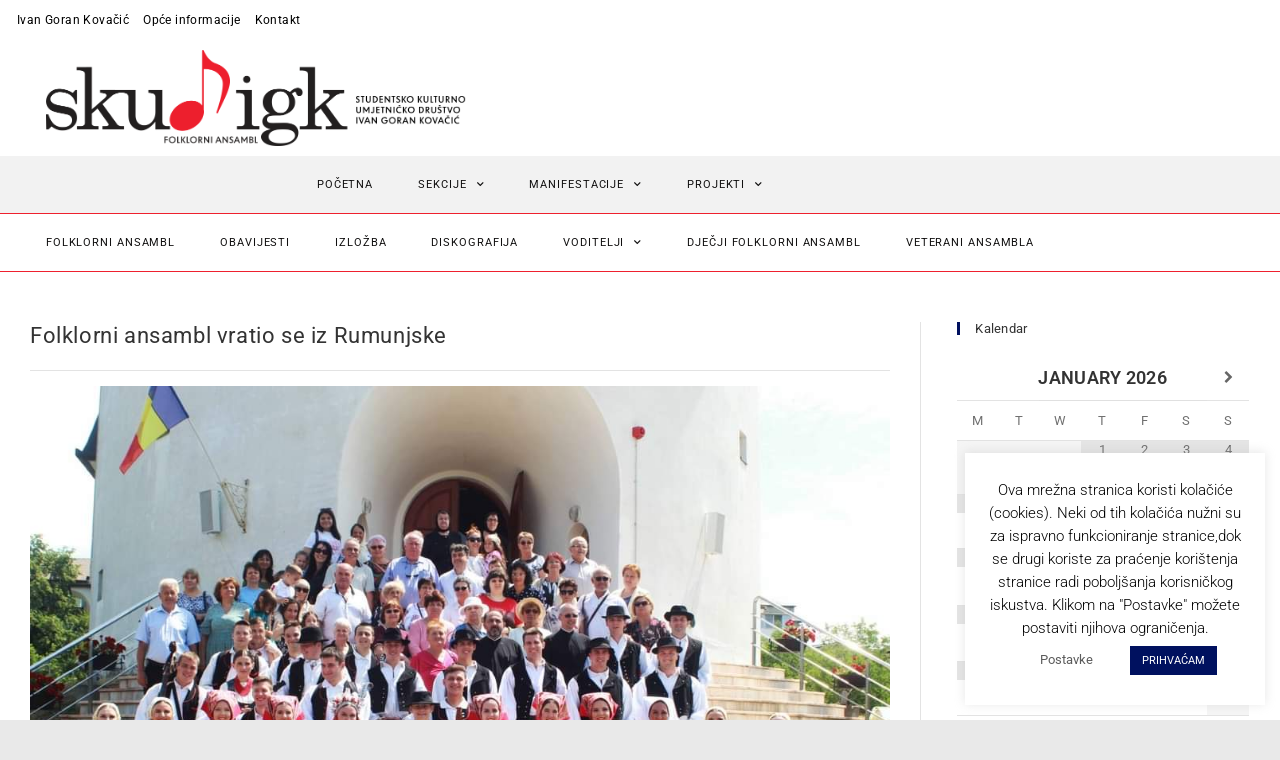

--- FILE ---
content_type: text/html; charset=UTF-8
request_url: https://igk.hr/folklorni-ansambl-vratio-se-iz-rumunjske/
body_size: 21456
content:
<!DOCTYPE html>
<html class="html" lang="en-US">
<head>
<meta charset="UTF-8">
<link rel="profile" href="https://gmpg.org/xfn/11">
<meta name='robots' content='index, follow, max-image-preview:large, max-snippet:-1, max-video-preview:-1' />
<link rel="pingback" href="https://igk.hr/xmlrpc.php">
<meta name="viewport" content="width=device-width, initial-scale=1">
<!-- This site is optimized with the Yoast SEO plugin v26.8 - https://yoast.com/product/yoast-seo-wordpress/ -->
<!-- <link media="all" href="https://igk.hr/wp-content/cache/autoptimize/css/autoptimize_be3f6ad3cbc783d58a764a906debbf55.css" rel="stylesheet"> -->
<link rel="stylesheet" type="text/css" href="//igk.hr/wp-content/cache/wpfc-minified/1yptqyfj/htaua.css" media="all"/><title>Folklorni ansambl vratio se iz Rumunjske &#060; SKUD &quot;Ivan Goran Kovačić&quot;</title>
<link rel="canonical" href="https://igk.hr/folklorni-ansambl-vratio-se-iz-rumunjske/" />
<meta property="og:locale" content="en_US" />
<meta property="og:type" content="article" />
<meta property="og:title" content="Folklorni ansambl vratio se iz Rumunjske &#060; SKUD &quot;Ivan Goran Kovačić&quot;" />
<meta property="og:description" content="Od 6. do 10. srpnja Folklorni ansambl sudjelovao je na međunarodnom festivalu folklora &#8220;Festival of Hearts&#8221; u Temišvaru, gradu u zapadnom djelu Rumunjske poznatom pod nazivom i „Mali Beč“. Uz desetak grupa iz cijelog svijeta, folkloraši su prezentirali hrvatsku tradicijsku kulturu kroz prepoznatljive pjesme i plesove s goranovskog repertoara. „Festival of Hearts“ održao se u [&hellip;]" />
<meta property="og:url" content="https://igk.hr/folklorni-ansambl-vratio-se-iz-rumunjske/" />
<meta property="og:site_name" content="SKUD &quot;Ivan Goran Kovačić&quot;" />
<meta property="article:publisher" content="http://facebook.com/SKUDIGK" />
<meta property="article:published_time" content="2022-07-19T10:31:54+00:00" />
<meta property="article:modified_time" content="2022-07-19T10:33:32+00:00" />
<meta property="og:image" content="https://igk.hr/wp-content/uploads/2022/07/FA-IGK-Rumunjska-2022-6-1.jpg" />
<meta property="og:image:width" content="1080" />
<meta property="og:image:height" content="720" />
<meta property="og:image:type" content="image/jpeg" />
<meta name="author" content="Tomislav Kosovec" />
<meta name="twitter:card" content="summary_large_image" />
<meta name="twitter:label1" content="Written by" />
<meta name="twitter:data1" content="Tomislav Kosovec" />
<meta name="twitter:label2" content="Est. reading time" />
<meta name="twitter:data2" content="3 minutes" />
<script type="application/ld+json" class="yoast-schema-graph">{"@context":"https://schema.org","@graph":[{"@type":"Article","@id":"https://igk.hr/folklorni-ansambl-vratio-se-iz-rumunjske/#article","isPartOf":{"@id":"https://igk.hr/folklorni-ansambl-vratio-se-iz-rumunjske/"},"author":{"name":"Tomislav Kosovec","@id":"https://igk.hr/#/schema/person/6f0c3cd28823166696df8599e396a6e6"},"headline":"Folklorni ansambl vratio se iz Rumunjske","datePublished":"2022-07-19T10:31:54+00:00","dateModified":"2022-07-19T10:33:32+00:00","mainEntityOfPage":{"@id":"https://igk.hr/folklorni-ansambl-vratio-se-iz-rumunjske/"},"wordCount":278,"commentCount":0,"publisher":{"@id":"https://igk.hr/#organization"},"image":{"@id":"https://igk.hr/folklorni-ansambl-vratio-se-iz-rumunjske/#primaryimage"},"thumbnailUrl":"https://igk.hr/wp-content/uploads/2022/07/FA-IGK-Rumunjska-2022-6-1.jpg","keywords":["FA","faigk"],"articleSection":["Naslovnica","Obavijesti"],"inLanguage":"en-US","potentialAction":[{"@type":"CommentAction","name":"Comment","target":["https://igk.hr/folklorni-ansambl-vratio-se-iz-rumunjske/#respond"]}]},{"@type":"WebPage","@id":"https://igk.hr/folklorni-ansambl-vratio-se-iz-rumunjske/","url":"https://igk.hr/folklorni-ansambl-vratio-se-iz-rumunjske/","name":"Folklorni ansambl vratio se iz Rumunjske &#060; SKUD &quot;Ivan Goran Kovačić&quot;","isPartOf":{"@id":"https://igk.hr/#website"},"primaryImageOfPage":{"@id":"https://igk.hr/folklorni-ansambl-vratio-se-iz-rumunjske/#primaryimage"},"image":{"@id":"https://igk.hr/folklorni-ansambl-vratio-se-iz-rumunjske/#primaryimage"},"thumbnailUrl":"https://igk.hr/wp-content/uploads/2022/07/FA-IGK-Rumunjska-2022-6-1.jpg","datePublished":"2022-07-19T10:31:54+00:00","dateModified":"2022-07-19T10:33:32+00:00","breadcrumb":{"@id":"https://igk.hr/folklorni-ansambl-vratio-se-iz-rumunjske/#breadcrumb"},"inLanguage":"en-US","potentialAction":[{"@type":"ReadAction","target":["https://igk.hr/folklorni-ansambl-vratio-se-iz-rumunjske/"]}]},{"@type":"ImageObject","inLanguage":"en-US","@id":"https://igk.hr/folklorni-ansambl-vratio-se-iz-rumunjske/#primaryimage","url":"https://igk.hr/wp-content/uploads/2022/07/FA-IGK-Rumunjska-2022-6-1.jpg","contentUrl":"https://igk.hr/wp-content/uploads/2022/07/FA-IGK-Rumunjska-2022-6-1.jpg","width":1080,"height":720},{"@type":"BreadcrumbList","@id":"https://igk.hr/folklorni-ansambl-vratio-se-iz-rumunjske/#breadcrumb","itemListElement":[{"@type":"ListItem","position":1,"name":"Početna","item":"https://igk.hr/"},{"@type":"ListItem","position":2,"name":"Naslovnica","item":"https://igk.hr/category/naslovnica/"},{"@type":"ListItem","position":3,"name":"Folklorni ansambl vratio se iz Rumunjske"}]},{"@type":"WebSite","@id":"https://igk.hr/#website","url":"https://igk.hr/","name":"SKUD &quot;Ivan Goran Kovačić&quot;","description":"","publisher":{"@id":"https://igk.hr/#organization"},"potentialAction":[{"@type":"SearchAction","target":{"@type":"EntryPoint","urlTemplate":"https://igk.hr/?s={search_term_string}"},"query-input":{"@type":"PropertyValueSpecification","valueRequired":true,"valueName":"search_term_string"}}],"inLanguage":"en-US"},{"@type":"Organization","@id":"https://igk.hr/#organization","name":"Studentsko kulturno-umjetničko društvo \"Ivan Goran Kovačić\"","url":"https://igk.hr/","logo":{"@type":"ImageObject","inLanguage":"en-US","@id":"https://igk.hr/#/schema/logo/image/","url":"https://igk.hr/wp-content/uploads/2020/09/skud.png","contentUrl":"https://igk.hr/wp-content/uploads/2020/09/skud.png","width":916,"height":292,"caption":"Studentsko kulturno-umjetničko društvo \"Ivan Goran Kovačić\""},"image":{"@id":"https://igk.hr/#/schema/logo/image/"},"sameAs":["http://facebook.com/SKUDIGK"]},{"@type":"Person","@id":"https://igk.hr/#/schema/person/6f0c3cd28823166696df8599e396a6e6","name":"Tomislav Kosovec","image":{"@type":"ImageObject","inLanguage":"en-US","@id":"https://igk.hr/#/schema/person/image/","url":"https://secure.gravatar.com/avatar/c8c7c3f698f3d0117f3fe7eac70cf85a?s=96&d=mm&r=g","contentUrl":"https://secure.gravatar.com/avatar/c8c7c3f698f3d0117f3fe7eac70cf85a?s=96&d=mm&r=g","caption":"Tomislav Kosovec"}}]}</script>
<!-- / Yoast SEO plugin. -->
<link rel='dns-prefetch' href='//use.fontawesome.com' />
<link rel='dns-prefetch' href='//www.googletagmanager.com' />
<link rel="alternate" type="application/rss+xml" title="SKUD &quot;Ivan Goran Kovačić&quot; &raquo; Feed" href="https://igk.hr/feed/" />
<link rel="alternate" type="application/rss+xml" title="SKUD &quot;Ivan Goran Kovačić&quot; &raquo; Comments Feed" href="https://igk.hr/comments/feed/" />
<link rel="alternate" type="application/rss+xml" title="SKUD &quot;Ivan Goran Kovačić&quot; &raquo; Folklorni ansambl vratio se iz Rumunjske Comments Feed" href="https://igk.hr/folklorni-ansambl-vratio-se-iz-rumunjske/feed/" />
<link rel='stylesheet' id='font-awesome-free-css' href='https://use.fontawesome.com/releases/v5.5.0/css/all.css?ver=6.7.4' media='all' />
<!-- <link rel='stylesheet' id='uaf_client_css-css' href='https://igk.hr/wp-content/cache/autoptimize/css/autoptimize_single_473c865f8a3b2900af6a67ee2df0beb9.css?ver=1764304523' media='all' /> -->
<!-- <link rel='stylesheet' id='elementor-post-1072-css' href='https://igk.hr/wp-content/cache/autoptimize/css/autoptimize_single_9c0f7a8b91cea3021c3d75ba27eb3cce.css?ver=1768970071' media='all' /> -->
<!-- <link rel='stylesheet' id='elementor-post-2503-css' href='https://igk.hr/wp-content/cache/autoptimize/css/autoptimize_single_df9850586a5d267389390a6f64d29bba.css?ver=1768970175' media='all' /> -->
<!-- <link rel='stylesheet' id='elementor-post-4491-css' href='https://igk.hr/wp-content/cache/autoptimize/css/autoptimize_single_4230e94d8786590773827c9d84f4a474.css?ver=1768970071' media='all' /> -->
<!-- <link rel='stylesheet' id='elementor-gf-local-roboto-css' href='https://igk.hr/wp-content/cache/autoptimize/css/autoptimize_single_0c1be95754afbb265bb1cfe7dec7dd8a.css?ver=1742271904' media='all' /> -->
<!-- <link rel='stylesheet' id='elementor-gf-local-robotoslab-css' href='https://igk.hr/wp-content/cache/autoptimize/css/autoptimize_single_f73dc6f2c26b9aeb2e5df60da7992144.css?ver=1742271908' media='all' /> -->
<link rel="stylesheet" type="text/css" href="//igk.hr/wp-content/cache/wpfc-minified/2cc1ycts/htaua.css" media="all"/>
<script src='//igk.hr/wp-content/cache/wpfc-minified/2oizhao3/htaj2.js' type="text/javascript"></script>
<!-- <script src="https://igk.hr/wp-includes/js/jquery/jquery.min.js?ver=3.7.1" id="jquery-core-js"></script> -->
<script id="jquery-js-after">
!function($){"use strict";$(document).ready(function(){$(this).scrollTop()>100&&$(".hfe-scroll-to-top-wrap").removeClass("hfe-scroll-to-top-hide"),$(window).scroll(function(){$(this).scrollTop()<100?$(".hfe-scroll-to-top-wrap").fadeOut(300):$(".hfe-scroll-to-top-wrap").fadeIn(300)}),$(".hfe-scroll-to-top-wrap").on("click",function(){$("html, body").animate({scrollTop:0},300);return!1})})}(jQuery);
!function($){'use strict';$(document).ready(function(){var bar=$('.hfe-reading-progress-bar');if(!bar.length)return;$(window).on('scroll',function(){var s=$(window).scrollTop(),d=$(document).height()-$(window).height(),p=d? s/d*100:0;bar.css('width',p+'%')});});}(jQuery);
</script>
<script id="cookie-law-info-js-extra">
var Cli_Data = {"nn_cookie_ids":[],"cookielist":[],"non_necessary_cookies":[],"ccpaEnabled":"","ccpaRegionBased":"","ccpaBarEnabled":"","strictlyEnabled":["necessary","obligatoire"],"ccpaType":"gdpr","js_blocking":"","custom_integration":"","triggerDomRefresh":"","secure_cookies":""};
var cli_cookiebar_settings = {"animate_speed_hide":"500","animate_speed_show":"500","background":"#FFF","border":"#b1a6a6c2","border_on":"","button_1_button_colour":"#00115f","button_1_button_hover":"#000e4c","button_1_link_colour":"#ffffff","button_1_as_button":"1","button_1_new_win":"","button_2_button_colour":"#333","button_2_button_hover":"#292929","button_2_link_colour":"#444","button_2_as_button":"","button_2_hidebar":"","button_3_button_colour":"#f9f9f9","button_3_button_hover":"#c7c7c7","button_3_link_colour":"#00115f","button_3_as_button":"1","button_3_new_win":"","button_4_button_colour":"#ffffff","button_4_button_hover":"#cccccc","button_4_link_colour":"#5b5b5b","button_4_as_button":"1","button_7_button_colour":"#61a229","button_7_button_hover":"#4e8221","button_7_link_colour":"#fff","button_7_as_button":"1","button_7_new_win":"","font_family":"inherit","header_fix":"","notify_animate_hide":"1","notify_animate_show":"","notify_div_id":"#cookie-law-info-bar","notify_position_horizontal":"right","notify_position_vertical":"bottom","scroll_close":"","scroll_close_reload":"","accept_close_reload":"","reject_close_reload":"","showagain_tab":"","showagain_background":"#fff","showagain_border":"#000","showagain_div_id":"#cookie-law-info-again","showagain_x_position":"100px","text":"#000","show_once_yn":"","show_once":"10000","logging_on":"","as_popup":"","popup_overlay":"1","bar_heading_text":"","cookie_bar_as":"widget","popup_showagain_position":"bottom-right","widget_position":"right"};
var log_object = {"ajax_url":"https:\/\/igk.hr\/wp-admin\/admin-ajax.php"};
</script>
<script id="3d-flip-book-client-locale-loader-js-extra">
var FB3D_CLIENT_LOCALE = {"ajaxurl":"https:\/\/igk.hr\/wp-admin\/admin-ajax.php","dictionary":{"Table of contents":"Table of contents","Close":"Close","Bookmarks":"Bookmarks","Thumbnails":"Thumbnails","Search":"Search","Share":"Share","Facebook":"Facebook","Twitter":"Twitter","Email":"Email","Play":"Play","Previous page":"Previous page","Next page":"Next page","Zoom in":"Zoom in","Zoom out":"Zoom out","Fit view":"Fit view","Auto play":"Auto play","Full screen":"Full screen","More":"More","Smart pan":"Smart pan","Single page":"Single page","Sounds":"Sounds","Stats":"Stats","Print":"Print","Download":"Download","Goto first page":"Goto first page","Goto last page":"Goto last page"},"images":"https:\/\/igk.hr\/wp-content\/plugins\/interactive-3d-flipbook-powered-physics-engine\/assets\/images\/","jsData":{"urls":[],"posts":{"ids_mis":[],"ids":[]},"pages":[],"firstPages":[],"bookCtrlProps":[],"bookTemplates":[]},"key":"3d-flip-book","pdfJS":{"pdfJsLib":"https:\/\/igk.hr\/wp-content\/plugins\/interactive-3d-flipbook-powered-physics-engine\/assets\/js\/pdf.min.js?ver=4.3.136","pdfJsWorker":"https:\/\/igk.hr\/wp-content\/plugins\/interactive-3d-flipbook-powered-physics-engine\/assets\/js\/pdf.worker.js?ver=4.3.136","stablePdfJsLib":"https:\/\/igk.hr\/wp-content\/plugins\/interactive-3d-flipbook-powered-physics-engine\/assets\/js\/stable\/pdf.min.js?ver=2.5.207","stablePdfJsWorker":"https:\/\/igk.hr\/wp-content\/plugins\/interactive-3d-flipbook-powered-physics-engine\/assets\/js\/stable\/pdf.worker.js?ver=2.5.207","pdfJsCMapUrl":"https:\/\/igk.hr\/wp-content\/plugins\/interactive-3d-flipbook-powered-physics-engine\/assets\/cmaps\/"},"cacheurl":"https:\/\/igk.hr\/wp-content\/uploads\/3d-flip-book\/cache\/","pluginsurl":"https:\/\/igk.hr\/wp-content\/plugins\/","pluginurl":"https:\/\/igk.hr\/wp-content\/plugins\/interactive-3d-flipbook-powered-physics-engine\/","thumbnailSize":{"width":"300","height":"300"},"version":"1.16.17"};
</script>
<link rel="https://api.w.org/" href="https://igk.hr/wp-json/" /><link rel="alternate" title="JSON" type="application/json" href="https://igk.hr/wp-json/wp/v2/posts/9130" /><link rel="EditURI" type="application/rsd+xml" title="RSD" href="https://igk.hr/xmlrpc.php?rsd" />
<meta name="generator" content="WordPress 6.7.4" />
<link rel='shortlink' href='https://igk.hr/?p=9130' />
<link rel="alternate" title="oEmbed (JSON)" type="application/json+oembed" href="https://igk.hr/wp-json/oembed/1.0/embed?url=https%3A%2F%2Figk.hr%2Ffolklorni-ansambl-vratio-se-iz-rumunjske%2F" />
<link rel="alternate" title="oEmbed (XML)" type="text/xml+oembed" href="https://igk.hr/wp-json/oembed/1.0/embed?url=https%3A%2F%2Figk.hr%2Ffolklorni-ansambl-vratio-se-iz-rumunjske%2F&#038;format=xml" />
<meta name="generator" content="Site Kit by Google 1.170.0" />				<link rel="preconnect" href="https://fonts.gstatic.com" crossorigin />
<link rel="preload" as="style" href="//fonts.googleapis.com/css?family=Open+Sans&display=swap" />
<link rel="stylesheet" href="//fonts.googleapis.com/css?family=Open+Sans&display=swap" media="all" />
<meta name="generator" content="Elementor 3.34.2; features: additional_custom_breakpoints; settings: css_print_method-external, google_font-enabled, font_display-auto">
<!-- Google Tag Manager snippet added by Site Kit -->
<script>
( function( w, d, s, l, i ) {
w[l] = w[l] || [];
w[l].push( {'gtm.start': new Date().getTime(), event: 'gtm.js'} );
var f = d.getElementsByTagName( s )[0],
j = d.createElement( s ), dl = l != 'dataLayer' ? '&l=' + l : '';
j.async = true;
j.src = 'https://www.googletagmanager.com/gtm.js?id=' + i + dl;
f.parentNode.insertBefore( j, f );
} )( window, document, 'script', 'dataLayer', 'GTM-MW52426' );
</script>
<!-- End Google Tag Manager snippet added by Site Kit -->
<style class='wp-fonts-local'>
@font-face{font-family:gp_font;font-style:normal;font-weight:400;font-display:fallback;src:url('https://igk.hr/wp-content/uploads/useanyfont/7043GP_font.woff2') format('woff2');}
</style>
<link rel="icon" href="https://igk.hr/wp-content/uploads/2020/05/cropped-nota_bw-32x32.png" sizes="32x32" />
<link rel="icon" href="https://igk.hr/wp-content/uploads/2020/05/cropped-nota_bw-192x192.png" sizes="192x192" />
<link rel="apple-touch-icon" href="https://igk.hr/wp-content/uploads/2020/05/cropped-nota_bw-180x180.png" />
<meta name="msapplication-TileImage" content="https://igk.hr/wp-content/uploads/2020/05/cropped-nota_bw-270x270.png" />
<!-- OceanWP CSS -->
</head>
<body class="post-template-default single single-post postid-9130 single-format-standard wp-custom-logo wp-embed-responsive ehf-header ehf-footer ehf-template-oceanwp ehf-stylesheet-oceanwp oceanwp-theme dropdown-mobile boxed-layout wrap-boxshadow default-breakpoint has-sidebar content-right-sidebar post-in-category-naslovnica post-in-category-obavijesti has-topbar has-breadcrumbs pagination-center elementor-default elementor-kit-1072" >
<!-- Google Tag Manager (noscript) snippet added by Site Kit -->
<noscript>
<iframe src="https://www.googletagmanager.com/ns.html?id=GTM-MW52426" height="0" width="0" style="display:none;visibility:hidden"></iframe>
</noscript>
<!-- End Google Tag Manager (noscript) snippet added by Site Kit -->
<div id="outer-wrap" class="site clr">
<a class="skip-link screen-reader-text" href="#main">Skip to content</a>
<div id="wrap" class="clr">
<header id="masthead" itemscope="itemscope" itemtype="https://schema.org/WPHeader">
<p class="main-title bhf-hidden" itemprop="headline"><a href="https://igk.hr" title="SKUD &quot;Ivan Goran Kovačić&quot;" rel="home">SKUD &quot;Ivan Goran Kovačić&quot;</a></p>
<div data-elementor-type="wp-post" data-elementor-id="2503" class="elementor elementor-2503" data-elementor-post-type="elementor-hf">
<section class="elementor-section elementor-top-section elementor-element elementor-element-3a1e586 hide-tablet-mobile elementor-section-boxed elementor-section-height-default elementor-section-height-default" data-id="3a1e586" data-element_type="section" data-settings="{&quot;background_background&quot;:&quot;classic&quot;}">
<div class="elementor-container elementor-column-gap-default">
<div class="elementor-column elementor-col-100 elementor-top-column elementor-element elementor-element-6e809fe" data-id="6e809fe" data-element_type="column">
<div class="elementor-widget-wrap elementor-element-populated">
<div class="elementor-element elementor-element-be2909d elementor-nav-menu__align-start hide-tablet-mobile elementor-nav-menu--dropdown-tablet elementor-nav-menu__text-align-aside elementor-nav-menu--toggle elementor-nav-menu--burger elementor-widget elementor-widget-nav-menu" data-id="be2909d" data-element_type="widget" data-settings="{&quot;motion_fx_motion_fx_scrolling&quot;:&quot;yes&quot;,&quot;layout&quot;:&quot;horizontal&quot;,&quot;submenu_icon&quot;:{&quot;value&quot;:&quot;&lt;i class=\&quot;fas fa-caret-down\&quot;&gt;&lt;\/i&gt;&quot;,&quot;library&quot;:&quot;fa-solid&quot;},&quot;toggle&quot;:&quot;burger&quot;,&quot;motion_fx_devices&quot;:[&quot;desktop&quot;,&quot;tablet&quot;,&quot;mobile&quot;]}" data-widget_type="nav-menu.default">
<div class="elementor-widget-container">
<nav aria-label="Menu" class="elementor-nav-menu--main elementor-nav-menu__container elementor-nav-menu--layout-horizontal e--pointer-underline e--animation-fade">
<ul id="menu-1-be2909d" class="elementor-nav-menu"><li class="menu-item menu-item-type-post_type menu-item-object-page menu-item-843"><a href="https://igk.hr/ivan-goran-kovacic/" class="elementor-item">Ivan Goran Kovačić</a></li>
<li class="menu-item menu-item-type-post_type menu-item-object-page menu-item-904"><a href="https://igk.hr/o-nama/" class="elementor-item">Opće informacije</a></li>
<li class="menu-item menu-item-type-post_type menu-item-object-page menu-item-844"><a href="https://igk.hr/kontakt/" class="elementor-item">Kontakt</a></li>
</ul>			</nav>
<div class="elementor-menu-toggle" role="button" tabindex="0" aria-label="Menu Toggle" aria-expanded="false">
<i aria-hidden="true" role="presentation" class="elementor-menu-toggle__icon--open eicon-menu-bar"></i><i aria-hidden="true" role="presentation" class="elementor-menu-toggle__icon--close eicon-close"></i>		</div>
<nav class="elementor-nav-menu--dropdown elementor-nav-menu__container" aria-hidden="true">
<ul id="menu-2-be2909d" class="elementor-nav-menu"><li class="menu-item menu-item-type-post_type menu-item-object-page menu-item-843"><a href="https://igk.hr/ivan-goran-kovacic/" class="elementor-item" tabindex="-1">Ivan Goran Kovačić</a></li>
<li class="menu-item menu-item-type-post_type menu-item-object-page menu-item-904"><a href="https://igk.hr/o-nama/" class="elementor-item" tabindex="-1">Opće informacije</a></li>
<li class="menu-item menu-item-type-post_type menu-item-object-page menu-item-844"><a href="https://igk.hr/kontakt/" class="elementor-item" tabindex="-1">Kontakt</a></li>
</ul>			</nav>
</div>
</div>
</div>
</div>
</div>
</section>
<section class="elementor-section elementor-top-section elementor-element elementor-element-4efb188 elementor-section-boxed elementor-section-height-default elementor-section-height-default" data-id="4efb188" data-element_type="section" data-settings="{&quot;background_background&quot;:&quot;classic&quot;,&quot;animation&quot;:&quot;none&quot;}">
<div class="elementor-container elementor-column-gap-default">
<div class="elementor-column elementor-col-100 elementor-top-column elementor-element elementor-element-363ccde" data-id="363ccde" data-element_type="column" data-settings="{&quot;background_background&quot;:&quot;classic&quot;}">
<div class="elementor-widget-wrap elementor-element-populated">
<div class="elementor-element elementor-element-38d0848 elementor-widget__width-auto logoflex elementor-widget elementor-widget-image" data-id="38d0848" data-element_type="widget" data-settings="{&quot;_animation&quot;:&quot;none&quot;}" data-widget_type="image.default">
<div class="elementor-widget-container">
<img width="1000" height="229" src="https://igk.hr/wp-content/uploads/2020/05/folklorni_puni_notaboja.png" class="attachment-large size-large wp-image-2510" alt="" srcset="https://igk.hr/wp-content/uploads/2020/05/folklorni_puni_notaboja.png 1000w, https://igk.hr/wp-content/uploads/2020/05/folklorni_puni_notaboja-300x69.png 300w, https://igk.hr/wp-content/uploads/2020/05/folklorni_puni_notaboja-768x176.png 768w" sizes="(max-width: 1000px) 100vw, 1000px" />															</div>
</div>
</div>
</div>
</div>
</section>
<section class="elementor-section elementor-top-section elementor-element elementor-element-6a51ef7 elementor-hidden-desktop elementor-hidden-tablet elementor-section-boxed elementor-section-height-default elementor-section-height-default" data-id="6a51ef7" data-element_type="section" data-settings="{&quot;background_background&quot;:&quot;classic&quot;,&quot;sticky&quot;:&quot;top&quot;,&quot;sticky_on&quot;:[&quot;desktop&quot;,&quot;tablet&quot;,&quot;mobile&quot;],&quot;sticky_offset&quot;:0,&quot;sticky_effects_offset&quot;:0,&quot;sticky_anchor_link_offset&quot;:0}">
<div class="elementor-container elementor-column-gap-default">
<div class="elementor-column elementor-col-100 elementor-top-column elementor-element elementor-element-96d5f0a" data-id="96d5f0a" data-element_type="column" data-settings="{&quot;background_background&quot;:&quot;classic&quot;}">
<div class="elementor-widget-wrap elementor-element-populated">
<div class="elementor-element elementor-element-a95244a elementor-nav-menu__align-center elementor-nav-menu--stretch elementor-nav-menu__text-align-center elementor-nav-menu--dropdown-tablet elementor-nav-menu--toggle elementor-nav-menu--burger elementor-widget elementor-widget-nav-menu" data-id="a95244a" data-element_type="widget" data-settings="{&quot;full_width&quot;:&quot;stretch&quot;,&quot;submenu_icon&quot;:{&quot;value&quot;:&quot;&lt;i class=\&quot;fas fa-chevron-down\&quot;&gt;&lt;\/i&gt;&quot;,&quot;library&quot;:&quot;fa-solid&quot;},&quot;layout&quot;:&quot;horizontal&quot;,&quot;toggle&quot;:&quot;burger&quot;}" data-widget_type="nav-menu.default">
<div class="elementor-widget-container">
<nav aria-label="Menu" class="elementor-nav-menu--main elementor-nav-menu__container elementor-nav-menu--layout-horizontal e--pointer-underline e--animation-none">
<ul id="menu-1-a95244a" class="elementor-nav-menu"><li class="menu-item menu-item-type-post_type menu-item-object-page menu-item-home menu-item-2822"><a href="https://igk.hr/" class="elementor-item"><i class="icon before line-icon icon-home" aria-hidden="true"></i><span class="menu-text">Početna</span></a></li>
<li class="menu-item menu-item-type-post_type menu-item-object-page menu-item-2955"><a href="https://igk.hr/o-nama/" class="elementor-item">O nama</a></li>
<li class="menu-item menu-item-type-post_type menu-item-object-page menu-item-2832"><a href="https://igk.hr/kontakt/" class="elementor-item">Kontakt</a></li>
<li class="menu-item menu-item-type-post_type menu-item-object-page menu-item-2830"><a href="https://igk.hr/ivan-goran-kovacic/" class="elementor-item">Ivan Goran Kovačić</a></li>
<li class="menu-item menu-item-type-post_type menu-item-object-page menu-item-has-children menu-item-4293"><a href="https://igk.hr/sekcije/" class="elementor-item">Sekcije</a>
<ul class="sub-menu elementor-nav-menu--dropdown">
<li class="menu-item menu-item-type-post_type menu-item-object-page menu-item-2824"><a href="https://igk.hr/aho/" class="elementor-sub-item">Akademski harmonikaški orkestar</a></li>
<li class="menu-item menu-item-type-post_type menu-item-object-page menu-item-2825"><a href="https://igk.hr/az/" class="elementor-sub-item">Akademski zbor</a></li>
<li class="menu-item menu-item-type-post_type menu-item-object-page menu-item-2827"><a href="https://igk.hr/fa/" class="elementor-sub-item">Folklorni ansambl</a></li>
<li class="menu-item menu-item-type-post_type menu-item-object-page menu-item-7791"><a href="https://igk.hr/fa/djecji-folklorni-ansambl/" class="elementor-sub-item">Dječji folklorni ansambl</a></li>
<li class="menu-item menu-item-type-post_type menu-item-object-page menu-item-2978"><a href="https://igk.hr/fa/veterani-folklornog-ansambla/" class="elementor-sub-item">Veterani folklornog ansambla</a></li>
<li class="menu-item menu-item-type-post_type menu-item-object-page menu-item-2829"><a href="https://igk.hr/gmf-2/" class="elementor-sub-item">Grupa za međunarodni folklor</a></li>
<li class="menu-item menu-item-type-post_type menu-item-object-page menu-item-2834"><a href="https://igk.hr/mva/" class="elementor-sub-item">Muški vokalni ansambl</a></li>
<li class="menu-item menu-item-type-post_type menu-item-object-page menu-item-2831"><a href="https://igk.hr/kazaliste/" class="elementor-sub-item">Kazalište</a></li>
</ul>
</li>
<li class="menu-item menu-item-type-post_type menu-item-object-page menu-item-has-children menu-item-2833"><a href="https://igk.hr/manifestacije/" class="elementor-item">Manifestacije</a>
<ul class="sub-menu elementor-nav-menu--dropdown">
<li class="menu-item menu-item-type-post_type menu-item-object-page menu-item-2828"><a href="https://igk.hr/gp/" class="elementor-sub-item">Goranovo proljeće</a></li>
<li class="menu-item menu-item-type-post_type menu-item-object-page menu-item-4294"><a href="https://igk.hr/zo/" class="elementor-sub-item">Zvuci Opatovine</a></li>
</ul>
</li>
<li class="menu-item menu-item-type-post_type menu-item-object-page menu-item-3243"><a href="https://igk.hr/sekcije/zajednicki-koncerti/" class="elementor-item">Zajednički koncerti</a></li>
<li class="menu-item menu-item-type-post_type menu-item-object-page menu-item-has-children menu-item-2836"><a href="https://igk.hr/projekti/" class="elementor-item">Projekti</a>
<ul class="sub-menu elementor-nav-menu--dropdown">
<li class="menu-item menu-item-type-post_type menu-item-object-page menu-item-13432"><a href="https://igk.hr/projekti/folk-drag/" class="elementor-sub-item">FOLK DRAG</a></li>
<li class="menu-item menu-item-type-post_type menu-item-object-page menu-item-4292"><a href="https://igk.hr/projekti/aktivni-goranovci/" class="elementor-sub-item">Aktivni Goranovci</a></li>
<li class="menu-item menu-item-type-post_type menu-item-object-page menu-item-2839"><a href="https://igk.hr/projekti/versopolis/" class="elementor-sub-item">Versopolis</a></li>
<li class="menu-item menu-item-type-post_type menu-item-object-page menu-item-2840"><a href="https://igk.hr/projekti/skola-djecjeg-folklora/" class="elementor-sub-item">Škola dječjeg folklora</a></li>
</ul>
</li>
<li class="menu-item menu-item-type-post_type menu-item-object-page menu-item-2889"><a href="https://igk.hr/najave/" class="elementor-item">Događanja</a></li>
</ul>			</nav>
<div class="elementor-menu-toggle" role="button" tabindex="0" aria-label="Menu Toggle" aria-expanded="false">
<i aria-hidden="true" role="presentation" class="elementor-menu-toggle__icon--open eicon-menu-bar"></i><i aria-hidden="true" role="presentation" class="elementor-menu-toggle__icon--close eicon-close"></i>		</div>
<nav class="elementor-nav-menu--dropdown elementor-nav-menu__container" aria-hidden="true">
<ul id="menu-2-a95244a" class="elementor-nav-menu"><li class="menu-item menu-item-type-post_type menu-item-object-page menu-item-home menu-item-2822"><a href="https://igk.hr/" class="elementor-item" tabindex="-1"><i class="icon before line-icon icon-home" aria-hidden="true"></i><span class="menu-text">Početna</span></a></li>
<li class="menu-item menu-item-type-post_type menu-item-object-page menu-item-2955"><a href="https://igk.hr/o-nama/" class="elementor-item" tabindex="-1">O nama</a></li>
<li class="menu-item menu-item-type-post_type menu-item-object-page menu-item-2832"><a href="https://igk.hr/kontakt/" class="elementor-item" tabindex="-1">Kontakt</a></li>
<li class="menu-item menu-item-type-post_type menu-item-object-page menu-item-2830"><a href="https://igk.hr/ivan-goran-kovacic/" class="elementor-item" tabindex="-1">Ivan Goran Kovačić</a></li>
<li class="menu-item menu-item-type-post_type menu-item-object-page menu-item-has-children menu-item-4293"><a href="https://igk.hr/sekcije/" class="elementor-item" tabindex="-1">Sekcije</a>
<ul class="sub-menu elementor-nav-menu--dropdown">
<li class="menu-item menu-item-type-post_type menu-item-object-page menu-item-2824"><a href="https://igk.hr/aho/" class="elementor-sub-item" tabindex="-1">Akademski harmonikaški orkestar</a></li>
<li class="menu-item menu-item-type-post_type menu-item-object-page menu-item-2825"><a href="https://igk.hr/az/" class="elementor-sub-item" tabindex="-1">Akademski zbor</a></li>
<li class="menu-item menu-item-type-post_type menu-item-object-page menu-item-2827"><a href="https://igk.hr/fa/" class="elementor-sub-item" tabindex="-1">Folklorni ansambl</a></li>
<li class="menu-item menu-item-type-post_type menu-item-object-page menu-item-7791"><a href="https://igk.hr/fa/djecji-folklorni-ansambl/" class="elementor-sub-item" tabindex="-1">Dječji folklorni ansambl</a></li>
<li class="menu-item menu-item-type-post_type menu-item-object-page menu-item-2978"><a href="https://igk.hr/fa/veterani-folklornog-ansambla/" class="elementor-sub-item" tabindex="-1">Veterani folklornog ansambla</a></li>
<li class="menu-item menu-item-type-post_type menu-item-object-page menu-item-2829"><a href="https://igk.hr/gmf-2/" class="elementor-sub-item" tabindex="-1">Grupa za međunarodni folklor</a></li>
<li class="menu-item menu-item-type-post_type menu-item-object-page menu-item-2834"><a href="https://igk.hr/mva/" class="elementor-sub-item" tabindex="-1">Muški vokalni ansambl</a></li>
<li class="menu-item menu-item-type-post_type menu-item-object-page menu-item-2831"><a href="https://igk.hr/kazaliste/" class="elementor-sub-item" tabindex="-1">Kazalište</a></li>
</ul>
</li>
<li class="menu-item menu-item-type-post_type menu-item-object-page menu-item-has-children menu-item-2833"><a href="https://igk.hr/manifestacije/" class="elementor-item" tabindex="-1">Manifestacije</a>
<ul class="sub-menu elementor-nav-menu--dropdown">
<li class="menu-item menu-item-type-post_type menu-item-object-page menu-item-2828"><a href="https://igk.hr/gp/" class="elementor-sub-item" tabindex="-1">Goranovo proljeće</a></li>
<li class="menu-item menu-item-type-post_type menu-item-object-page menu-item-4294"><a href="https://igk.hr/zo/" class="elementor-sub-item" tabindex="-1">Zvuci Opatovine</a></li>
</ul>
</li>
<li class="menu-item menu-item-type-post_type menu-item-object-page menu-item-3243"><a href="https://igk.hr/sekcije/zajednicki-koncerti/" class="elementor-item" tabindex="-1">Zajednički koncerti</a></li>
<li class="menu-item menu-item-type-post_type menu-item-object-page menu-item-has-children menu-item-2836"><a href="https://igk.hr/projekti/" class="elementor-item" tabindex="-1">Projekti</a>
<ul class="sub-menu elementor-nav-menu--dropdown">
<li class="menu-item menu-item-type-post_type menu-item-object-page menu-item-13432"><a href="https://igk.hr/projekti/folk-drag/" class="elementor-sub-item" tabindex="-1">FOLK DRAG</a></li>
<li class="menu-item menu-item-type-post_type menu-item-object-page menu-item-4292"><a href="https://igk.hr/projekti/aktivni-goranovci/" class="elementor-sub-item" tabindex="-1">Aktivni Goranovci</a></li>
<li class="menu-item menu-item-type-post_type menu-item-object-page menu-item-2839"><a href="https://igk.hr/projekti/versopolis/" class="elementor-sub-item" tabindex="-1">Versopolis</a></li>
<li class="menu-item menu-item-type-post_type menu-item-object-page menu-item-2840"><a href="https://igk.hr/projekti/skola-djecjeg-folklora/" class="elementor-sub-item" tabindex="-1">Škola dječjeg folklora</a></li>
</ul>
</li>
<li class="menu-item menu-item-type-post_type menu-item-object-page menu-item-2889"><a href="https://igk.hr/najave/" class="elementor-item" tabindex="-1">Događanja</a></li>
</ul>			</nav>
</div>
</div>
</div>
</div>
</div>
</section>
<section class="elementor-section elementor-top-section elementor-element elementor-element-9e5f6b5 elementor-hidden-desktop elementor-hidden-tablet elementor-section-boxed elementor-section-height-default elementor-section-height-default" data-id="9e5f6b5" data-element_type="section" data-settings="{&quot;background_background&quot;:&quot;classic&quot;}">
<div class="elementor-container elementor-column-gap-default">
<div class="elementor-column elementor-col-100 elementor-top-column elementor-element elementor-element-6b45260" data-id="6b45260" data-element_type="column" data-settings="{&quot;background_background&quot;:&quot;classic&quot;}">
<div class="elementor-widget-wrap elementor-element-populated">
<div class="elementor-element elementor-element-ecdfba3 elementor-nav-menu__align-center elementor-nav-menu--stretch elementor-nav-menu__text-align-center elementor-nav-menu--dropdown-mobile elementor-widget elementor-widget-nav-menu" data-id="ecdfba3" data-element_type="widget" data-settings="{&quot;full_width&quot;:&quot;stretch&quot;,&quot;submenu_icon&quot;:{&quot;value&quot;:&quot;&lt;i class=\&quot;fas fa-chevron-down\&quot;&gt;&lt;\/i&gt;&quot;,&quot;library&quot;:&quot;fa-solid&quot;},&quot;layout&quot;:&quot;horizontal&quot;}" data-widget_type="nav-menu.default">
<div class="elementor-widget-container">
<nav aria-label="Menu" class="elementor-nav-menu--main elementor-nav-menu__container elementor-nav-menu--layout-horizontal e--pointer-underline e--animation-none">
<ul id="menu-1-ecdfba3" class="elementor-nav-menu"><li class="menu-item menu-item-type-post_type menu-item-object-page menu-item-4098"><a href="https://igk.hr/fa/" class="elementor-item">Folklorni ansambl</a></li>
<li class="menu-item menu-item-type-post_type menu-item-object-page menu-item-3062"><a href="https://igk.hr/fa/obavijesti-fa/" class="elementor-item">Obavijesti</a></li>
<li class="menu-item menu-item-type-post_type menu-item-object-page menu-item-3060"><a href="https://igk.hr/fa/izlozba-narodnih-nosnji/" class="elementor-item">Izložba</a></li>
<li class="menu-item menu-item-type-post_type menu-item-object-page menu-item-3057"><a href="https://igk.hr/fa/diskografija/" class="elementor-item">Diskografija</a></li>
<li class="menu-item menu-item-type-post_type menu-item-object-page menu-item-has-children menu-item-3063"><a href="https://igk.hr/fa/voditelji/" class="elementor-item">Voditelji</a>
<ul class="sub-menu elementor-nav-menu--dropdown">
<li class="menu-item menu-item-type-post_type menu-item-object-post menu-item-3066"><a href="https://igk.hr/ivan-filipovic-umjetnicki-voditelj/" class="elementor-sub-item">Ivan Filipović, umjetnički voditelj</a></li>
<li class="menu-item menu-item-type-post_type menu-item-object-post menu-item-3065"><a href="https://igk.hr/antun-bozic-voditelj-pjevanja/" class="elementor-sub-item">Vjekoslav Babić, voditelj pjevanja</a></li>
<li class="menu-item menu-item-type-post_type menu-item-object-post menu-item-3067"><a href="https://igk.hr/goran-hlebec-voditelj-tamburaskog-orkestra/" class="elementor-sub-item">Goran Hlebec, voditelj tamburaškog orkestra</a></li>
<li class="menu-item menu-item-type-post_type menu-item-object-page menu-item-3064"><a href="https://igk.hr/fa/voditelji/bivsi-voditelji/" class="elementor-sub-item">Bivši voditelji</a></li>
</ul>
</li>
<li class="menu-item menu-item-type-post_type menu-item-object-page menu-item-7792"><a href="https://igk.hr/fa/djecji-folklorni-ansambl/" class="elementor-item">Dječji folklorni ansambl</a></li>
<li class="menu-item menu-item-type-post_type menu-item-object-page menu-item-3075"><a href="https://igk.hr/fa/veterani-folklornog-ansambla/" class="elementor-item">Veterani ansambla</a></li>
</ul>			</nav>
<nav class="elementor-nav-menu--dropdown elementor-nav-menu__container" aria-hidden="true">
<ul id="menu-2-ecdfba3" class="elementor-nav-menu"><li class="menu-item menu-item-type-post_type menu-item-object-page menu-item-4098"><a href="https://igk.hr/fa/" class="elementor-item" tabindex="-1">Folklorni ansambl</a></li>
<li class="menu-item menu-item-type-post_type menu-item-object-page menu-item-3062"><a href="https://igk.hr/fa/obavijesti-fa/" class="elementor-item" tabindex="-1">Obavijesti</a></li>
<li class="menu-item menu-item-type-post_type menu-item-object-page menu-item-3060"><a href="https://igk.hr/fa/izlozba-narodnih-nosnji/" class="elementor-item" tabindex="-1">Izložba</a></li>
<li class="menu-item menu-item-type-post_type menu-item-object-page menu-item-3057"><a href="https://igk.hr/fa/diskografija/" class="elementor-item" tabindex="-1">Diskografija</a></li>
<li class="menu-item menu-item-type-post_type menu-item-object-page menu-item-has-children menu-item-3063"><a href="https://igk.hr/fa/voditelji/" class="elementor-item" tabindex="-1">Voditelji</a>
<ul class="sub-menu elementor-nav-menu--dropdown">
<li class="menu-item menu-item-type-post_type menu-item-object-post menu-item-3066"><a href="https://igk.hr/ivan-filipovic-umjetnicki-voditelj/" class="elementor-sub-item" tabindex="-1">Ivan Filipović, umjetnički voditelj</a></li>
<li class="menu-item menu-item-type-post_type menu-item-object-post menu-item-3065"><a href="https://igk.hr/antun-bozic-voditelj-pjevanja/" class="elementor-sub-item" tabindex="-1">Vjekoslav Babić, voditelj pjevanja</a></li>
<li class="menu-item menu-item-type-post_type menu-item-object-post menu-item-3067"><a href="https://igk.hr/goran-hlebec-voditelj-tamburaskog-orkestra/" class="elementor-sub-item" tabindex="-1">Goran Hlebec, voditelj tamburaškog orkestra</a></li>
<li class="menu-item menu-item-type-post_type menu-item-object-page menu-item-3064"><a href="https://igk.hr/fa/voditelji/bivsi-voditelji/" class="elementor-sub-item" tabindex="-1">Bivši voditelji</a></li>
</ul>
</li>
<li class="menu-item menu-item-type-post_type menu-item-object-page menu-item-7792"><a href="https://igk.hr/fa/djecji-folklorni-ansambl/" class="elementor-item" tabindex="-1">Dječji folklorni ansambl</a></li>
<li class="menu-item menu-item-type-post_type menu-item-object-page menu-item-3075"><a href="https://igk.hr/fa/veterani-folklornog-ansambla/" class="elementor-item" tabindex="-1">Veterani ansambla</a></li>
</ul>			</nav>
</div>
</div>
</div>
</div>
</div>
</section>
<section class="elementor-section elementor-top-section elementor-element elementor-element-679c391 elementor-hidden-phone elementor-section-boxed elementor-section-height-default elementor-section-height-default" data-id="679c391" data-element_type="section" data-settings="{&quot;background_background&quot;:&quot;classic&quot;,&quot;sticky&quot;:&quot;top&quot;,&quot;sticky_on&quot;:[&quot;desktop&quot;,&quot;tablet&quot;,&quot;mobile&quot;],&quot;sticky_offset&quot;:0,&quot;sticky_effects_offset&quot;:0,&quot;sticky_anchor_link_offset&quot;:0}">
<div class="elementor-container elementor-column-gap-default">
<div class="elementor-column elementor-col-100 elementor-top-column elementor-element elementor-element-788f7a8" data-id="788f7a8" data-element_type="column" data-settings="{&quot;background_background&quot;:&quot;classic&quot;}">
<div class="elementor-widget-wrap elementor-element-populated">
<div class="elementor-element elementor-element-20b9f87 elementor-nav-menu__align-center elementor-nav-menu--stretch elementor-nav-menu__text-align-center elementor-nav-menu--dropdown-tablet elementor-nav-menu--toggle elementor-nav-menu--burger elementor-widget elementor-widget-nav-menu" data-id="20b9f87" data-element_type="widget" data-settings="{&quot;full_width&quot;:&quot;stretch&quot;,&quot;submenu_icon&quot;:{&quot;value&quot;:&quot;&lt;i class=\&quot;fas fa-chevron-down\&quot;&gt;&lt;\/i&gt;&quot;,&quot;library&quot;:&quot;fa-solid&quot;},&quot;layout&quot;:&quot;horizontal&quot;,&quot;toggle&quot;:&quot;burger&quot;}" data-widget_type="nav-menu.default">
<div class="elementor-widget-container">
<nav aria-label="Menu" class="elementor-nav-menu--main elementor-nav-menu__container elementor-nav-menu--layout-horizontal e--pointer-underline e--animation-none">
<ul id="menu-1-20b9f87" class="elementor-nav-menu"><li class="menu-item menu-item-type-post_type menu-item-object-page menu-item-home menu-item-1690"><a href="https://igk.hr/" class="elementor-item">Početna</a></li>
<li class="menu-item menu-item-type-custom menu-item-object-custom menu-item-has-children menu-item-7672"><a class="elementor-item">Sekcije</a>
<ul class="sub-menu elementor-nav-menu--dropdown">
<li class="menu-item menu-item-type-custom menu-item-object-custom menu-item-has-children menu-item-7707"><a href="http://www.igk.hr/aho" class="elementor-sub-item">Akademski harmonikaški orkestar</a>
<ul class="sub-menu elementor-nav-menu--dropdown">
<li class="menu-item menu-item-type-post_type menu-item-object-page menu-item-1480"><a href="https://igk.hr/aho/" class="elementor-sub-item">O nama</a></li>
<li class="menu-item menu-item-type-post_type menu-item-object-page menu-item-2272"><a href="https://igk.hr/aho/obavijesti/" class="elementor-sub-item">Obavijesti</a></li>
<li class="menu-item menu-item-type-post_type menu-item-object-page menu-item-1639"><a href="https://igk.hr/aho/dirigent/" class="elementor-sub-item">Dirigent</a></li>
</ul>
</li>
<li class="menu-item menu-item-type-custom menu-item-object-custom menu-item-has-children menu-item-7720"><a href="http://www.igk.hr/az" class="elementor-sub-item">Akademski zbor</a>
<ul class="sub-menu elementor-nav-menu--dropdown">
<li class="menu-item menu-item-type-post_type menu-item-object-page menu-item-7721"><a href="https://igk.hr/az/" class="elementor-sub-item">O nama</a></li>
<li class="menu-item menu-item-type-post_type menu-item-object-page menu-item-4562"><a href="https://igk.hr/az/audicija/" class="elementor-sub-item">Audicije</a></li>
<li class="menu-item menu-item-type-post_type menu-item-object-page menu-item-2268"><a href="https://igk.hr/az/obavijesti/" class="elementor-sub-item">Obavijesti</a></li>
<li class="menu-item menu-item-type-post_type menu-item-object-page menu-item-1512"><a href="https://igk.hr/az/dirigent/" class="elementor-sub-item">Dirigent</a></li>
<li class="menu-item menu-item-type-post_type menu-item-object-page menu-item-1511"><a href="https://igk.hr/az/asistenti/" class="elementor-sub-item">Asistent</a></li>
<li class="menu-item menu-item-type-post_type menu-item-object-page menu-item-8172"><a href="https://igk.hr/monografija-kranjcevic/" class="elementor-sub-item">Goranovci i mo Kranjčević</a></li>
<li class="menu-item menu-item-type-post_type menu-item-object-page menu-item-3080"><a href="https://igk.hr/az/obavijesti-za-clanove/" class="elementor-sub-item">Obavijesti za članove</a></li>
</ul>
</li>
<li class="menu-item menu-item-type-post_type menu-item-object-page menu-item-has-children menu-item-7785"><a href="https://igk.hr/fa/" class="elementor-sub-item">Folklorni ansambl</a>
<ul class="sub-menu elementor-nav-menu--dropdown">
<li class="menu-item menu-item-type-post_type menu-item-object-page menu-item-7779"><a href="https://igk.hr/fa/" class="elementor-sub-item">O nama</a></li>
<li class="menu-item menu-item-type-post_type menu-item-object-page menu-item-2303"><a href="https://igk.hr/fa/obavijesti-fa/" class="elementor-sub-item">Obavijesti</a></li>
<li class="menu-item menu-item-type-post_type menu-item-object-page menu-item-1905"><a href="https://igk.hr/fa/izlozba-narodnih-nosnji/" class="elementor-sub-item">Izložba narodnih nošnji</a></li>
<li class="menu-item menu-item-type-post_type menu-item-object-page menu-item-has-children menu-item-1429"><a href="https://igk.hr/fa/voditelji/" class="elementor-sub-item">Voditelji</a>
<ul class="sub-menu elementor-nav-menu--dropdown">
<li class="menu-item menu-item-type-post_type menu-item-object-post menu-item-1435"><a href="https://igk.hr/ivan-filipovic-umjetnicki-voditelj/" class="elementor-sub-item">Ivan Filipović</a></li>
<li class="menu-item menu-item-type-post_type menu-item-object-post menu-item-1433"><a href="https://igk.hr/antun-bozic-voditelj-pjevanja/" class="elementor-sub-item">Antun Božić</a></li>
<li class="menu-item menu-item-type-post_type menu-item-object-post menu-item-1434"><a href="https://igk.hr/goran-hlebec-voditelj-tamburaskog-orkestra/" class="elementor-sub-item">Goran Hlebec</a></li>
<li class="menu-item menu-item-type-post_type menu-item-object-page menu-item-1454"><a href="https://igk.hr/fa/voditelji/bivsi-voditelji/" class="elementor-sub-item">Bivši voditelji</a></li>
</ul>
</li>
<li class="menu-item menu-item-type-post_type menu-item-object-page menu-item-1418"><a href="https://igk.hr/fa/diskografija/" class="elementor-sub-item">Diskografija</a></li>
<li class="menu-item menu-item-type-post_type menu-item-object-page menu-item-has-children menu-item-1419"><a href="https://igk.hr/fa/djecji-folklorni-ansambl/" class="elementor-sub-item">Dječji folklorni ansambl</a>
<ul class="sub-menu elementor-nav-menu--dropdown">
<li class="menu-item menu-item-type-post_type menu-item-object-page menu-item-7790"><a href="https://igk.hr/fa/djecji-folklorni-ansambl/" class="elementor-sub-item">O nama</a></li>
<li class="menu-item menu-item-type-post_type menu-item-object-page menu-item-3753"><a href="https://igk.hr/fa/djecji-folklorni-ansambl/obavijesti/" class="elementor-sub-item">Obavijesti</a></li>
<li class="menu-item menu-item-type-post_type menu-item-object-page menu-item-1427"><a href="https://igk.hr/fa/djecji-folklorni-ansambl/voditelji/" class="elementor-sub-item">Voditelji</a></li>
</ul>
</li>
<li class="menu-item menu-item-type-post_type menu-item-object-page menu-item-has-children menu-item-1415"><a href="https://igk.hr/fa/veterani-folklornog-ansambla/" class="elementor-sub-item">Veterani folklornog ansambla</a>
<ul class="sub-menu elementor-nav-menu--dropdown">
<li class="menu-item menu-item-type-post_type menu-item-object-page menu-item-4413"><a href="https://igk.hr/fa/veterani-folklornog-ansambla/" class="elementor-sub-item">Veterani folklornog ansambla</a></li>
<li class="menu-item menu-item-type-post_type menu-item-object-page menu-item-1425"><a href="https://igk.hr/fa/veterani-folklornog-ansambla/voditelji/" class="elementor-sub-item">Voditelji</a></li>
<li class="menu-item menu-item-type-post_type menu-item-object-page menu-item-4398"><a href="https://igk.hr/fa/veterani-folklornog-ansambla/obavijesti-vfa/" class="elementor-sub-item">Obavijesti</a></li>
</ul>
</li>
</ul>
</li>
<li class="menu-item menu-item-type-post_type menu-item-object-page menu-item-has-children menu-item-1481"><a href="https://igk.hr/gmf-2/" class="elementor-sub-item">Grupa za međunarodni folklor</a>
<ul class="sub-menu elementor-nav-menu--dropdown">
<li class="menu-item menu-item-type-post_type menu-item-object-page menu-item-7821"><a href="https://igk.hr/gmf-2/" class="elementor-sub-item">O nama</a></li>
<li class="menu-item menu-item-type-post_type menu-item-object-page menu-item-1616"><a href="https://igk.hr/gmf-2/voditeljica/" class="elementor-sub-item">Voditeljica</a></li>
</ul>
</li>
<li class="menu-item menu-item-type-post_type menu-item-object-page menu-item-has-children menu-item-1482"><a href="https://igk.hr/kazaliste/" class="elementor-sub-item">Kazalište</a>
<ul class="sub-menu elementor-nav-menu--dropdown">
<li class="menu-item menu-item-type-post_type menu-item-object-page menu-item-7872"><a href="https://igk.hr/kazaliste/" class="elementor-sub-item">O nama</a></li>
<li class="menu-item menu-item-type-post_type menu-item-object-page menu-item-2300"><a href="https://igk.hr/kazaliste/obavijesti-k/" class="elementor-sub-item">Obavijesti</a></li>
<li class="menu-item menu-item-type-post_type menu-item-object-page menu-item-1602"><a href="https://igk.hr/kazaliste/repertoar/" class="elementor-sub-item">Repertoar</a></li>
</ul>
</li>
<li class="menu-item menu-item-type-post_type menu-item-object-page menu-item-has-children menu-item-1483"><a href="https://igk.hr/mva/" class="elementor-sub-item">Muški vokalni ansambl</a>
<ul class="sub-menu elementor-nav-menu--dropdown">
<li class="menu-item menu-item-type-post_type menu-item-object-page menu-item-7890"><a href="https://igk.hr/mva/" class="elementor-sub-item">O nama</a></li>
<li class="menu-item menu-item-type-post_type menu-item-object-page menu-item-2299"><a href="https://igk.hr/mva/obavijesti-mva/" class="elementor-sub-item">Obavijesti</a></li>
<li class="menu-item menu-item-type-post_type menu-item-object-page menu-item-1584"><a href="https://igk.hr/mva/dirigent/" class="elementor-sub-item">Dirigent</a></li>
<li class="menu-item menu-item-type-post_type menu-item-object-page menu-item-1582"><a href="https://igk.hr/mva/clanovi/" class="elementor-sub-item">Članovi</a></li>
</ul>
</li>
<li class="menu-item menu-item-type-post_type menu-item-object-page menu-item-2400"><a href="https://igk.hr/sekcije/zajednicki-koncerti/" class="elementor-sub-item">Zajednički programi</a></li>
</ul>
</li>
<li class="menu-item menu-item-type-custom menu-item-object-custom menu-item-has-children menu-item-7673"><a class="elementor-item">Manifestacije</a>
<ul class="sub-menu elementor-nav-menu--dropdown">
<li class="menu-item menu-item-type-post_type menu-item-object-page menu-item-has-children menu-item-5081"><a href="https://igk.hr/gp/" class="elementor-sub-item">Goranovo proljeće</a>
<ul class="sub-menu elementor-nav-menu--dropdown">
<li class="menu-item menu-item-type-post_type menu-item-object-page menu-item-1672"><a href="https://igk.hr/gp/" class="elementor-sub-item">Novosti / News</a></li>
<li class="menu-item menu-item-type-post_type menu-item-object-page menu-item-has-children menu-item-1678"><a href="https://igk.hr/gp/o-nama/" class="elementor-sub-item">O nama / About us</a>
<ul class="sub-menu elementor-nav-menu--dropdown">
<li class="menu-item menu-item-type-post_type menu-item-object-page menu-item-2229"><a href="https://igk.hr/gp/odbor-goranovog-proljeca/" class="elementor-sub-item">Programski odbor / Festival board</a></li>
<li class="menu-item menu-item-type-post_type menu-item-object-page menu-item-5082"><a href="https://igk.hr/gp/iz-povijesti/" class="elementor-sub-item">Iz povijesti manifestacije</a></li>
</ul>
</li>
<li class="menu-item menu-item-type-post_type menu-item-object-page menu-item-7007"><a href="https://igk.hr/gp/festival/" class="elementor-sub-item">Festival</a></li>
<li class="menu-item menu-item-type-post_type menu-item-object-page menu-item-has-children menu-item-3497"><a href="https://igk.hr/gp/nagrade/" class="elementor-sub-item">Nagrade / Awards</a>
<ul class="sub-menu elementor-nav-menu--dropdown">
<li class="menu-item menu-item-type-post_type menu-item-object-page menu-item-1676"><a href="https://igk.hr/gp/nagrade/goranov-vijenac/" class="elementor-sub-item">Goranov vijenac / Goran&#8217;s wreath</a></li>
<li class="menu-item menu-item-type-post_type menu-item-object-page menu-item-1675"><a href="https://igk.hr/gp/nagrade/goran-za-najbolju-pjesnicku-zbirku/" class="elementor-sub-item">Ivan Goran Kovačić za najbolju pjesničku knjigu / Ivan Goran Kovačić award</a></li>
<li class="menu-item menu-item-type-post_type menu-item-object-page menu-item-1674"><a href="https://igk.hr/gp/nagrade/goran-za-mlade-pjesnike/" class="elementor-sub-item">Goran za mlade pjesnike / Goran award for young poets</a></li>
</ul>
</li>
<li class="menu-item menu-item-type-post_type menu-item-object-page menu-item-has-children menu-item-5919"><a href="https://igk.hr/gp/izdanja/" class="elementor-sub-item">Izdanja / Publications</a>
<ul class="sub-menu elementor-nav-menu--dropdown">
<li class="menu-item menu-item-type-custom menu-item-object-custom menu-item-7469"><a href="https://igk.hr/gp/izdanja/#novi-hrvatski-pjesnici" class="elementor-sub-item elementor-item-anchor">Novi hrvatski pjesnici</a></li>
<li class="menu-item menu-item-type-custom menu-item-object-custom menu-item-7473"><a href="https://igk.hr/gp/izdanja/#versopolis" class="elementor-sub-item elementor-item-anchor">Versopolis</a></li>
<li class="menu-item menu-item-type-custom menu-item-object-custom menu-item-7486"><a href="https://igk.hr/gp/izdanja/#susreti" class="elementor-sub-item elementor-item-anchor">Susreti</a></li>
<li class="menu-item menu-item-type-custom menu-item-object-custom menu-item-7487"><a href="https://igk.hr/gp/izdanja/#festivalski-katalozi" class="elementor-sub-item elementor-item-anchor">Festivalski katalozi</a></li>
<li class="menu-item menu-item-type-custom menu-item-object-custom menu-item-7488"><a href="https://igk.hr/gp/izdanja/#posebna-izdanja" class="elementor-sub-item elementor-item-anchor">Posebna izdanja</a></li>
<li class="menu-item menu-item-type-custom menu-item-object-custom menu-item-7489"><a href="https://igk.hr/gp/izdanja/#preuzmite" class="elementor-sub-item elementor-item-anchor">Preuzmite</a></li>
</ul>
</li>
<li class="menu-item menu-item-type-post_type menu-item-object-page menu-item-6585"><a href="https://igk.hr/goranovo-proljece/galerija/" class="elementor-sub-item">Galerija / Photos</a></li>
</ul>
</li>
<li class="menu-item menu-item-type-post_type menu-item-object-page menu-item-has-children menu-item-1683"><a href="https://igk.hr/zo/" class="elementor-sub-item">Zvuci Opatovine</a>
<ul class="sub-menu elementor-nav-menu--dropdown">
<li class="menu-item menu-item-type-post_type menu-item-object-page menu-item-2301"><a href="https://igk.hr/zo/obavijesti-zo/" class="elementor-sub-item">Obavijesti</a></li>
</ul>
</li>
</ul>
</li>
<li class="menu-item menu-item-type-custom menu-item-object-custom menu-item-has-children menu-item-7674"><a class="elementor-item">Projekti</a>
<ul class="sub-menu elementor-nav-menu--dropdown">
<li class="menu-item menu-item-type-post_type menu-item-object-page menu-item-1687"><a href="https://igk.hr/projekti/aktivni-goranovci/" class="elementor-sub-item">Aktivni Goranovci</a></li>
<li class="menu-item menu-item-type-post_type menu-item-object-page menu-item-has-children menu-item-1689"><a href="https://igk.hr/projekti/versopolis/" class="elementor-sub-item">Versopolis</a>
<ul class="sub-menu elementor-nav-menu--dropdown">
<li class="menu-item menu-item-type-post_type menu-item-object-page menu-item-3706"><a href="https://igk.hr/versopolis-festival-of-hope/" class="elementor-sub-item">Versopolis – Festival of Hope</a></li>
</ul>
</li>
<li class="menu-item menu-item-type-post_type menu-item-object-page menu-item-1688"><a href="https://igk.hr/projekti/skola-djecjeg-folklora/" class="elementor-sub-item">Škola dječjeg folklora</a></li>
<li class="menu-item menu-item-type-post_type menu-item-object-page menu-item-12623"><a href="https://igk.hr/projekti/folk-drag/" class="elementor-sub-item">FOLK DRAG</a></li>
</ul>
</li>
</ul>			</nav>
<div class="elementor-menu-toggle" role="button" tabindex="0" aria-label="Menu Toggle" aria-expanded="false">
<i aria-hidden="true" role="presentation" class="elementor-menu-toggle__icon--open eicon-menu-bar"></i><i aria-hidden="true" role="presentation" class="elementor-menu-toggle__icon--close eicon-close"></i>		</div>
<nav class="elementor-nav-menu--dropdown elementor-nav-menu__container" aria-hidden="true">
<ul id="menu-2-20b9f87" class="elementor-nav-menu"><li class="menu-item menu-item-type-post_type menu-item-object-page menu-item-home menu-item-1690"><a href="https://igk.hr/" class="elementor-item" tabindex="-1">Početna</a></li>
<li class="menu-item menu-item-type-custom menu-item-object-custom menu-item-has-children menu-item-7672"><a class="elementor-item" tabindex="-1">Sekcije</a>
<ul class="sub-menu elementor-nav-menu--dropdown">
<li class="menu-item menu-item-type-custom menu-item-object-custom menu-item-has-children menu-item-7707"><a href="http://www.igk.hr/aho" class="elementor-sub-item" tabindex="-1">Akademski harmonikaški orkestar</a>
<ul class="sub-menu elementor-nav-menu--dropdown">
<li class="menu-item menu-item-type-post_type menu-item-object-page menu-item-1480"><a href="https://igk.hr/aho/" class="elementor-sub-item" tabindex="-1">O nama</a></li>
<li class="menu-item menu-item-type-post_type menu-item-object-page menu-item-2272"><a href="https://igk.hr/aho/obavijesti/" class="elementor-sub-item" tabindex="-1">Obavijesti</a></li>
<li class="menu-item menu-item-type-post_type menu-item-object-page menu-item-1639"><a href="https://igk.hr/aho/dirigent/" class="elementor-sub-item" tabindex="-1">Dirigent</a></li>
</ul>
</li>
<li class="menu-item menu-item-type-custom menu-item-object-custom menu-item-has-children menu-item-7720"><a href="http://www.igk.hr/az" class="elementor-sub-item" tabindex="-1">Akademski zbor</a>
<ul class="sub-menu elementor-nav-menu--dropdown">
<li class="menu-item menu-item-type-post_type menu-item-object-page menu-item-7721"><a href="https://igk.hr/az/" class="elementor-sub-item" tabindex="-1">O nama</a></li>
<li class="menu-item menu-item-type-post_type menu-item-object-page menu-item-4562"><a href="https://igk.hr/az/audicija/" class="elementor-sub-item" tabindex="-1">Audicije</a></li>
<li class="menu-item menu-item-type-post_type menu-item-object-page menu-item-2268"><a href="https://igk.hr/az/obavijesti/" class="elementor-sub-item" tabindex="-1">Obavijesti</a></li>
<li class="menu-item menu-item-type-post_type menu-item-object-page menu-item-1512"><a href="https://igk.hr/az/dirigent/" class="elementor-sub-item" tabindex="-1">Dirigent</a></li>
<li class="menu-item menu-item-type-post_type menu-item-object-page menu-item-1511"><a href="https://igk.hr/az/asistenti/" class="elementor-sub-item" tabindex="-1">Asistent</a></li>
<li class="menu-item menu-item-type-post_type menu-item-object-page menu-item-8172"><a href="https://igk.hr/monografija-kranjcevic/" class="elementor-sub-item" tabindex="-1">Goranovci i mo Kranjčević</a></li>
<li class="menu-item menu-item-type-post_type menu-item-object-page menu-item-3080"><a href="https://igk.hr/az/obavijesti-za-clanove/" class="elementor-sub-item" tabindex="-1">Obavijesti za članove</a></li>
</ul>
</li>
<li class="menu-item menu-item-type-post_type menu-item-object-page menu-item-has-children menu-item-7785"><a href="https://igk.hr/fa/" class="elementor-sub-item" tabindex="-1">Folklorni ansambl</a>
<ul class="sub-menu elementor-nav-menu--dropdown">
<li class="menu-item menu-item-type-post_type menu-item-object-page menu-item-7779"><a href="https://igk.hr/fa/" class="elementor-sub-item" tabindex="-1">O nama</a></li>
<li class="menu-item menu-item-type-post_type menu-item-object-page menu-item-2303"><a href="https://igk.hr/fa/obavijesti-fa/" class="elementor-sub-item" tabindex="-1">Obavijesti</a></li>
<li class="menu-item menu-item-type-post_type menu-item-object-page menu-item-1905"><a href="https://igk.hr/fa/izlozba-narodnih-nosnji/" class="elementor-sub-item" tabindex="-1">Izložba narodnih nošnji</a></li>
<li class="menu-item menu-item-type-post_type menu-item-object-page menu-item-has-children menu-item-1429"><a href="https://igk.hr/fa/voditelji/" class="elementor-sub-item" tabindex="-1">Voditelji</a>
<ul class="sub-menu elementor-nav-menu--dropdown">
<li class="menu-item menu-item-type-post_type menu-item-object-post menu-item-1435"><a href="https://igk.hr/ivan-filipovic-umjetnicki-voditelj/" class="elementor-sub-item" tabindex="-1">Ivan Filipović</a></li>
<li class="menu-item menu-item-type-post_type menu-item-object-post menu-item-1433"><a href="https://igk.hr/antun-bozic-voditelj-pjevanja/" class="elementor-sub-item" tabindex="-1">Antun Božić</a></li>
<li class="menu-item menu-item-type-post_type menu-item-object-post menu-item-1434"><a href="https://igk.hr/goran-hlebec-voditelj-tamburaskog-orkestra/" class="elementor-sub-item" tabindex="-1">Goran Hlebec</a></li>
<li class="menu-item menu-item-type-post_type menu-item-object-page menu-item-1454"><a href="https://igk.hr/fa/voditelji/bivsi-voditelji/" class="elementor-sub-item" tabindex="-1">Bivši voditelji</a></li>
</ul>
</li>
<li class="menu-item menu-item-type-post_type menu-item-object-page menu-item-1418"><a href="https://igk.hr/fa/diskografija/" class="elementor-sub-item" tabindex="-1">Diskografija</a></li>
<li class="menu-item menu-item-type-post_type menu-item-object-page menu-item-has-children menu-item-1419"><a href="https://igk.hr/fa/djecji-folklorni-ansambl/" class="elementor-sub-item" tabindex="-1">Dječji folklorni ansambl</a>
<ul class="sub-menu elementor-nav-menu--dropdown">
<li class="menu-item menu-item-type-post_type menu-item-object-page menu-item-7790"><a href="https://igk.hr/fa/djecji-folklorni-ansambl/" class="elementor-sub-item" tabindex="-1">O nama</a></li>
<li class="menu-item menu-item-type-post_type menu-item-object-page menu-item-3753"><a href="https://igk.hr/fa/djecji-folklorni-ansambl/obavijesti/" class="elementor-sub-item" tabindex="-1">Obavijesti</a></li>
<li class="menu-item menu-item-type-post_type menu-item-object-page menu-item-1427"><a href="https://igk.hr/fa/djecji-folklorni-ansambl/voditelji/" class="elementor-sub-item" tabindex="-1">Voditelji</a></li>
</ul>
</li>
<li class="menu-item menu-item-type-post_type menu-item-object-page menu-item-has-children menu-item-1415"><a href="https://igk.hr/fa/veterani-folklornog-ansambla/" class="elementor-sub-item" tabindex="-1">Veterani folklornog ansambla</a>
<ul class="sub-menu elementor-nav-menu--dropdown">
<li class="menu-item menu-item-type-post_type menu-item-object-page menu-item-4413"><a href="https://igk.hr/fa/veterani-folklornog-ansambla/" class="elementor-sub-item" tabindex="-1">Veterani folklornog ansambla</a></li>
<li class="menu-item menu-item-type-post_type menu-item-object-page menu-item-1425"><a href="https://igk.hr/fa/veterani-folklornog-ansambla/voditelji/" class="elementor-sub-item" tabindex="-1">Voditelji</a></li>
<li class="menu-item menu-item-type-post_type menu-item-object-page menu-item-4398"><a href="https://igk.hr/fa/veterani-folklornog-ansambla/obavijesti-vfa/" class="elementor-sub-item" tabindex="-1">Obavijesti</a></li>
</ul>
</li>
</ul>
</li>
<li class="menu-item menu-item-type-post_type menu-item-object-page menu-item-has-children menu-item-1481"><a href="https://igk.hr/gmf-2/" class="elementor-sub-item" tabindex="-1">Grupa za međunarodni folklor</a>
<ul class="sub-menu elementor-nav-menu--dropdown">
<li class="menu-item menu-item-type-post_type menu-item-object-page menu-item-7821"><a href="https://igk.hr/gmf-2/" class="elementor-sub-item" tabindex="-1">O nama</a></li>
<li class="menu-item menu-item-type-post_type menu-item-object-page menu-item-1616"><a href="https://igk.hr/gmf-2/voditeljica/" class="elementor-sub-item" tabindex="-1">Voditeljica</a></li>
</ul>
</li>
<li class="menu-item menu-item-type-post_type menu-item-object-page menu-item-has-children menu-item-1482"><a href="https://igk.hr/kazaliste/" class="elementor-sub-item" tabindex="-1">Kazalište</a>
<ul class="sub-menu elementor-nav-menu--dropdown">
<li class="menu-item menu-item-type-post_type menu-item-object-page menu-item-7872"><a href="https://igk.hr/kazaliste/" class="elementor-sub-item" tabindex="-1">O nama</a></li>
<li class="menu-item menu-item-type-post_type menu-item-object-page menu-item-2300"><a href="https://igk.hr/kazaliste/obavijesti-k/" class="elementor-sub-item" tabindex="-1">Obavijesti</a></li>
<li class="menu-item menu-item-type-post_type menu-item-object-page menu-item-1602"><a href="https://igk.hr/kazaliste/repertoar/" class="elementor-sub-item" tabindex="-1">Repertoar</a></li>
</ul>
</li>
<li class="menu-item menu-item-type-post_type menu-item-object-page menu-item-has-children menu-item-1483"><a href="https://igk.hr/mva/" class="elementor-sub-item" tabindex="-1">Muški vokalni ansambl</a>
<ul class="sub-menu elementor-nav-menu--dropdown">
<li class="menu-item menu-item-type-post_type menu-item-object-page menu-item-7890"><a href="https://igk.hr/mva/" class="elementor-sub-item" tabindex="-1">O nama</a></li>
<li class="menu-item menu-item-type-post_type menu-item-object-page menu-item-2299"><a href="https://igk.hr/mva/obavijesti-mva/" class="elementor-sub-item" tabindex="-1">Obavijesti</a></li>
<li class="menu-item menu-item-type-post_type menu-item-object-page menu-item-1584"><a href="https://igk.hr/mva/dirigent/" class="elementor-sub-item" tabindex="-1">Dirigent</a></li>
<li class="menu-item menu-item-type-post_type menu-item-object-page menu-item-1582"><a href="https://igk.hr/mva/clanovi/" class="elementor-sub-item" tabindex="-1">Članovi</a></li>
</ul>
</li>
<li class="menu-item menu-item-type-post_type menu-item-object-page menu-item-2400"><a href="https://igk.hr/sekcije/zajednicki-koncerti/" class="elementor-sub-item" tabindex="-1">Zajednički programi</a></li>
</ul>
</li>
<li class="menu-item menu-item-type-custom menu-item-object-custom menu-item-has-children menu-item-7673"><a class="elementor-item" tabindex="-1">Manifestacije</a>
<ul class="sub-menu elementor-nav-menu--dropdown">
<li class="menu-item menu-item-type-post_type menu-item-object-page menu-item-has-children menu-item-5081"><a href="https://igk.hr/gp/" class="elementor-sub-item" tabindex="-1">Goranovo proljeće</a>
<ul class="sub-menu elementor-nav-menu--dropdown">
<li class="menu-item menu-item-type-post_type menu-item-object-page menu-item-1672"><a href="https://igk.hr/gp/" class="elementor-sub-item" tabindex="-1">Novosti / News</a></li>
<li class="menu-item menu-item-type-post_type menu-item-object-page menu-item-has-children menu-item-1678"><a href="https://igk.hr/gp/o-nama/" class="elementor-sub-item" tabindex="-1">O nama / About us</a>
<ul class="sub-menu elementor-nav-menu--dropdown">
<li class="menu-item menu-item-type-post_type menu-item-object-page menu-item-2229"><a href="https://igk.hr/gp/odbor-goranovog-proljeca/" class="elementor-sub-item" tabindex="-1">Programski odbor / Festival board</a></li>
<li class="menu-item menu-item-type-post_type menu-item-object-page menu-item-5082"><a href="https://igk.hr/gp/iz-povijesti/" class="elementor-sub-item" tabindex="-1">Iz povijesti manifestacije</a></li>
</ul>
</li>
<li class="menu-item menu-item-type-post_type menu-item-object-page menu-item-7007"><a href="https://igk.hr/gp/festival/" class="elementor-sub-item" tabindex="-1">Festival</a></li>
<li class="menu-item menu-item-type-post_type menu-item-object-page menu-item-has-children menu-item-3497"><a href="https://igk.hr/gp/nagrade/" class="elementor-sub-item" tabindex="-1">Nagrade / Awards</a>
<ul class="sub-menu elementor-nav-menu--dropdown">
<li class="menu-item menu-item-type-post_type menu-item-object-page menu-item-1676"><a href="https://igk.hr/gp/nagrade/goranov-vijenac/" class="elementor-sub-item" tabindex="-1">Goranov vijenac / Goran&#8217;s wreath</a></li>
<li class="menu-item menu-item-type-post_type menu-item-object-page menu-item-1675"><a href="https://igk.hr/gp/nagrade/goran-za-najbolju-pjesnicku-zbirku/" class="elementor-sub-item" tabindex="-1">Ivan Goran Kovačić za najbolju pjesničku knjigu / Ivan Goran Kovačić award</a></li>
<li class="menu-item menu-item-type-post_type menu-item-object-page menu-item-1674"><a href="https://igk.hr/gp/nagrade/goran-za-mlade-pjesnike/" class="elementor-sub-item" tabindex="-1">Goran za mlade pjesnike / Goran award for young poets</a></li>
</ul>
</li>
<li class="menu-item menu-item-type-post_type menu-item-object-page menu-item-has-children menu-item-5919"><a href="https://igk.hr/gp/izdanja/" class="elementor-sub-item" tabindex="-1">Izdanja / Publications</a>
<ul class="sub-menu elementor-nav-menu--dropdown">
<li class="menu-item menu-item-type-custom menu-item-object-custom menu-item-7469"><a href="https://igk.hr/gp/izdanja/#novi-hrvatski-pjesnici" class="elementor-sub-item elementor-item-anchor" tabindex="-1">Novi hrvatski pjesnici</a></li>
<li class="menu-item menu-item-type-custom menu-item-object-custom menu-item-7473"><a href="https://igk.hr/gp/izdanja/#versopolis" class="elementor-sub-item elementor-item-anchor" tabindex="-1">Versopolis</a></li>
<li class="menu-item menu-item-type-custom menu-item-object-custom menu-item-7486"><a href="https://igk.hr/gp/izdanja/#susreti" class="elementor-sub-item elementor-item-anchor" tabindex="-1">Susreti</a></li>
<li class="menu-item menu-item-type-custom menu-item-object-custom menu-item-7487"><a href="https://igk.hr/gp/izdanja/#festivalski-katalozi" class="elementor-sub-item elementor-item-anchor" tabindex="-1">Festivalski katalozi</a></li>
<li class="menu-item menu-item-type-custom menu-item-object-custom menu-item-7488"><a href="https://igk.hr/gp/izdanja/#posebna-izdanja" class="elementor-sub-item elementor-item-anchor" tabindex="-1">Posebna izdanja</a></li>
<li class="menu-item menu-item-type-custom menu-item-object-custom menu-item-7489"><a href="https://igk.hr/gp/izdanja/#preuzmite" class="elementor-sub-item elementor-item-anchor" tabindex="-1">Preuzmite</a></li>
</ul>
</li>
<li class="menu-item menu-item-type-post_type menu-item-object-page menu-item-6585"><a href="https://igk.hr/goranovo-proljece/galerija/" class="elementor-sub-item" tabindex="-1">Galerija / Photos</a></li>
</ul>
</li>
<li class="menu-item menu-item-type-post_type menu-item-object-page menu-item-has-children menu-item-1683"><a href="https://igk.hr/zo/" class="elementor-sub-item" tabindex="-1">Zvuci Opatovine</a>
<ul class="sub-menu elementor-nav-menu--dropdown">
<li class="menu-item menu-item-type-post_type menu-item-object-page menu-item-2301"><a href="https://igk.hr/zo/obavijesti-zo/" class="elementor-sub-item" tabindex="-1">Obavijesti</a></li>
</ul>
</li>
</ul>
</li>
<li class="menu-item menu-item-type-custom menu-item-object-custom menu-item-has-children menu-item-7674"><a class="elementor-item" tabindex="-1">Projekti</a>
<ul class="sub-menu elementor-nav-menu--dropdown">
<li class="menu-item menu-item-type-post_type menu-item-object-page menu-item-1687"><a href="https://igk.hr/projekti/aktivni-goranovci/" class="elementor-sub-item" tabindex="-1">Aktivni Goranovci</a></li>
<li class="menu-item menu-item-type-post_type menu-item-object-page menu-item-has-children menu-item-1689"><a href="https://igk.hr/projekti/versopolis/" class="elementor-sub-item" tabindex="-1">Versopolis</a>
<ul class="sub-menu elementor-nav-menu--dropdown">
<li class="menu-item menu-item-type-post_type menu-item-object-page menu-item-3706"><a href="https://igk.hr/versopolis-festival-of-hope/" class="elementor-sub-item" tabindex="-1">Versopolis – Festival of Hope</a></li>
</ul>
</li>
<li class="menu-item menu-item-type-post_type menu-item-object-page menu-item-1688"><a href="https://igk.hr/projekti/skola-djecjeg-folklora/" class="elementor-sub-item" tabindex="-1">Škola dječjeg folklora</a></li>
<li class="menu-item menu-item-type-post_type menu-item-object-page menu-item-12623"><a href="https://igk.hr/projekti/folk-drag/" class="elementor-sub-item" tabindex="-1">FOLK DRAG</a></li>
</ul>
</li>
</ul>			</nav>
</div>
</div>
</div>
</div>
</div>
</section>
<section class="elementor-section elementor-top-section elementor-element elementor-element-a52a7ef elementor-hidden-phone elementor-section-boxed elementor-section-height-default elementor-section-height-default" data-id="a52a7ef" data-element_type="section" data-settings="{&quot;background_background&quot;:&quot;classic&quot;,&quot;sticky&quot;:&quot;top&quot;,&quot;sticky_offset&quot;:50,&quot;sticky_on&quot;:[&quot;desktop&quot;,&quot;tablet&quot;,&quot;mobile&quot;],&quot;sticky_effects_offset&quot;:0,&quot;sticky_anchor_link_offset&quot;:0}">
<div class="elementor-container elementor-column-gap-default">
<div class="elementor-column elementor-col-100 elementor-top-column elementor-element elementor-element-92dba9d" data-id="92dba9d" data-element_type="column" data-settings="{&quot;background_background&quot;:&quot;classic&quot;}">
<div class="elementor-widget-wrap elementor-element-populated">
<div class="elementor-element elementor-element-525d08c elementor-nav-menu__align-center elementor-nav-menu--stretch elementor-nav-menu__text-align-center elementor-nav-menu--dropdown-tablet elementor-nav-menu--toggle elementor-nav-menu--burger elementor-widget elementor-widget-nav-menu" data-id="525d08c" data-element_type="widget" data-settings="{&quot;full_width&quot;:&quot;stretch&quot;,&quot;submenu_icon&quot;:{&quot;value&quot;:&quot;&lt;i class=\&quot;fas fa-chevron-down\&quot;&gt;&lt;\/i&gt;&quot;,&quot;library&quot;:&quot;fa-solid&quot;},&quot;layout&quot;:&quot;horizontal&quot;,&quot;toggle&quot;:&quot;burger&quot;}" data-widget_type="nav-menu.default">
<div class="elementor-widget-container">
<nav aria-label="Menu" class="elementor-nav-menu--main elementor-nav-menu__container elementor-nav-menu--layout-horizontal e--pointer-underline e--animation-none">
<ul id="menu-1-525d08c" class="elementor-nav-menu"><li class="menu-item menu-item-type-post_type menu-item-object-page menu-item-4098"><a href="https://igk.hr/fa/" class="elementor-item">Folklorni ansambl</a></li>
<li class="menu-item menu-item-type-post_type menu-item-object-page menu-item-3062"><a href="https://igk.hr/fa/obavijesti-fa/" class="elementor-item">Obavijesti</a></li>
<li class="menu-item menu-item-type-post_type menu-item-object-page menu-item-3060"><a href="https://igk.hr/fa/izlozba-narodnih-nosnji/" class="elementor-item">Izložba</a></li>
<li class="menu-item menu-item-type-post_type menu-item-object-page menu-item-3057"><a href="https://igk.hr/fa/diskografija/" class="elementor-item">Diskografija</a></li>
<li class="menu-item menu-item-type-post_type menu-item-object-page menu-item-has-children menu-item-3063"><a href="https://igk.hr/fa/voditelji/" class="elementor-item">Voditelji</a>
<ul class="sub-menu elementor-nav-menu--dropdown">
<li class="menu-item menu-item-type-post_type menu-item-object-post menu-item-3066"><a href="https://igk.hr/ivan-filipovic-umjetnicki-voditelj/" class="elementor-sub-item">Ivan Filipović, umjetnički voditelj</a></li>
<li class="menu-item menu-item-type-post_type menu-item-object-post menu-item-3065"><a href="https://igk.hr/antun-bozic-voditelj-pjevanja/" class="elementor-sub-item">Vjekoslav Babić, voditelj pjevanja</a></li>
<li class="menu-item menu-item-type-post_type menu-item-object-post menu-item-3067"><a href="https://igk.hr/goran-hlebec-voditelj-tamburaskog-orkestra/" class="elementor-sub-item">Goran Hlebec, voditelj tamburaškog orkestra</a></li>
<li class="menu-item menu-item-type-post_type menu-item-object-page menu-item-3064"><a href="https://igk.hr/fa/voditelji/bivsi-voditelji/" class="elementor-sub-item">Bivši voditelji</a></li>
</ul>
</li>
<li class="menu-item menu-item-type-post_type menu-item-object-page menu-item-7792"><a href="https://igk.hr/fa/djecji-folklorni-ansambl/" class="elementor-item">Dječji folklorni ansambl</a></li>
<li class="menu-item menu-item-type-post_type menu-item-object-page menu-item-3075"><a href="https://igk.hr/fa/veterani-folklornog-ansambla/" class="elementor-item">Veterani ansambla</a></li>
</ul>			</nav>
<div class="elementor-menu-toggle" role="button" tabindex="0" aria-label="Menu Toggle" aria-expanded="false">
<i aria-hidden="true" role="presentation" class="elementor-menu-toggle__icon--open eicon-menu-bar"></i><i aria-hidden="true" role="presentation" class="elementor-menu-toggle__icon--close eicon-close"></i>		</div>
<nav class="elementor-nav-menu--dropdown elementor-nav-menu__container" aria-hidden="true">
<ul id="menu-2-525d08c" class="elementor-nav-menu"><li class="menu-item menu-item-type-post_type menu-item-object-page menu-item-4098"><a href="https://igk.hr/fa/" class="elementor-item" tabindex="-1">Folklorni ansambl</a></li>
<li class="menu-item menu-item-type-post_type menu-item-object-page menu-item-3062"><a href="https://igk.hr/fa/obavijesti-fa/" class="elementor-item" tabindex="-1">Obavijesti</a></li>
<li class="menu-item menu-item-type-post_type menu-item-object-page menu-item-3060"><a href="https://igk.hr/fa/izlozba-narodnih-nosnji/" class="elementor-item" tabindex="-1">Izložba</a></li>
<li class="menu-item menu-item-type-post_type menu-item-object-page menu-item-3057"><a href="https://igk.hr/fa/diskografija/" class="elementor-item" tabindex="-1">Diskografija</a></li>
<li class="menu-item menu-item-type-post_type menu-item-object-page menu-item-has-children menu-item-3063"><a href="https://igk.hr/fa/voditelji/" class="elementor-item" tabindex="-1">Voditelji</a>
<ul class="sub-menu elementor-nav-menu--dropdown">
<li class="menu-item menu-item-type-post_type menu-item-object-post menu-item-3066"><a href="https://igk.hr/ivan-filipovic-umjetnicki-voditelj/" class="elementor-sub-item" tabindex="-1">Ivan Filipović, umjetnički voditelj</a></li>
<li class="menu-item menu-item-type-post_type menu-item-object-post menu-item-3065"><a href="https://igk.hr/antun-bozic-voditelj-pjevanja/" class="elementor-sub-item" tabindex="-1">Vjekoslav Babić, voditelj pjevanja</a></li>
<li class="menu-item menu-item-type-post_type menu-item-object-post menu-item-3067"><a href="https://igk.hr/goran-hlebec-voditelj-tamburaskog-orkestra/" class="elementor-sub-item" tabindex="-1">Goran Hlebec, voditelj tamburaškog orkestra</a></li>
<li class="menu-item menu-item-type-post_type menu-item-object-page menu-item-3064"><a href="https://igk.hr/fa/voditelji/bivsi-voditelji/" class="elementor-sub-item" tabindex="-1">Bivši voditelji</a></li>
</ul>
</li>
<li class="menu-item menu-item-type-post_type menu-item-object-page menu-item-7792"><a href="https://igk.hr/fa/djecji-folklorni-ansambl/" class="elementor-item" tabindex="-1">Dječji folklorni ansambl</a></li>
<li class="menu-item menu-item-type-post_type menu-item-object-page menu-item-3075"><a href="https://igk.hr/fa/veterani-folklornog-ansambla/" class="elementor-item" tabindex="-1">Veterani ansambla</a></li>
</ul>			</nav>
</div>
</div>
</div>
</div>
</div>
</section>
</div>
</header>
<main id="main" class="site-main clr" role="main">
<div id="content-wrap" class="container clr">
<div id="primary" class="content-area clr">
<div id="content" class="site-content clr">
<article id="post-9130">
<header class="entry-header clr">
<h2 class="single-post-title entry-title">Folklorni ansambl vratio se iz Rumunjske</h2><!-- .single-post-title -->
</header><!-- .entry-header -->
<div class="thumbnail">
<img width="1080" height="720" src="https://igk.hr/wp-content/uploads/2022/07/FA-IGK-Rumunjska-2022-6-1.jpg" class="attachment-full size-full wp-post-image" alt="You are currently viewing Folklorni ansambl vratio se iz Rumunjske" decoding="async" srcset="https://igk.hr/wp-content/uploads/2022/07/FA-IGK-Rumunjska-2022-6-1.jpg 1080w, https://igk.hr/wp-content/uploads/2022/07/FA-IGK-Rumunjska-2022-6-1-300x200.jpg 300w, https://igk.hr/wp-content/uploads/2022/07/FA-IGK-Rumunjska-2022-6-1-1024x683.jpg 1024w, https://igk.hr/wp-content/uploads/2022/07/FA-IGK-Rumunjska-2022-6-1-768x512.jpg 768w" sizes="(max-width: 1080px) 100vw, 1080px" />
</div><!-- .thumbnail -->
<div class="entry-content clr">
<p>Od 6. do 10. srpnja Folklorni ansambl sudjelovao je na međunarodnom festivalu folklora &#8220;Festival of Hearts&#8221; u Temišvaru, gradu u zapadnom djelu Rumunjske poznatom pod nazivom i „Mali Beč“. Uz desetak grupa iz cijelog svijeta, folkloraši su prezentirali hrvatsku tradicijsku kulturu kroz prepoznatljive pjesme i plesove s goranovskog repertoara.<br><br>„Festival of Hearts“ održao se u svom 31. izdanju pod pokroviteljstvom CIOFF ogranizacije okupivši sudionike iz cijelog svijeta. Tako su uz Goranovce na festivalu nastupile grupe iz susjedne Srbije, Italije, Bugarske, Poljske, Grčke, Gruzije, Meksika, Perua i Rumunjske, a samostalni koncert održao je i srpski nacionalni ansambl „Kolo“.<br><br>Ansambl je održao tri nastupa na glavnoj festivalskoj pozornici smještenoj u impresivnom Parku Ruža te jedan uz lokalnu crkvu na otvorenom. Osim večernjih nastupa, uoči same ceremonije otvorenja folkloraši su prošetali i gradom kao sudionici svečane parade. Publika je imala prilike uživati u poznatoj Dubovačkoj poskočici – Linđo, pjesmama i plesovima Međimurja, Turopolja te pjesmama i plesovima Hrvatskog zagorja u izvedbi Zagorske svadbe.<br><br>Uz spomenute nastupe, Goranovci su sudjelovali i u radionicama na kojima su folkloraši jedni drugima pokazivali svoje narodne plesove te tako učili o međusobnim običajima i kulturi. Osim zagorskog drmeša i slavonskog kola, prezentirana je i poznata „drmačica“ kao izrazito specifičan element u hrvatskom folkloru te vrlo zanimljiv i neobičan element našim prijateljima na festivalu.<br><br>S pozitivnim dojmovima i lijepim uspomenama, folkloraši nakon povratka s turneje odlaze na zasluženi odmor, a već početkom rujna kreću pripreme za proslavu velike 75. obljetnice osnutka društva.</p>
<figure class="wp-block-gallery has-nested-images columns-default is-cropped wp-block-gallery-1 is-layout-flex wp-block-gallery-is-layout-flex">
<figure class="wp-block-image"><a href="https://igk.hr/wp-content/uploads/2022/07/FA-IGK-Rumunjska-2022-6-1.jpg"><img fetchpriority="high" decoding="async" width="1080" height="720" data-id="9139" src="https://igk.hr/wp-content/uploads/2022/07/FA-IGK-Rumunjska-2022-6-1.jpg" alt="" class="wp-image-9139" srcset="https://igk.hr/wp-content/uploads/2022/07/FA-IGK-Rumunjska-2022-6-1.jpg 1080w, https://igk.hr/wp-content/uploads/2022/07/FA-IGK-Rumunjska-2022-6-1-300x200.jpg 300w, https://igk.hr/wp-content/uploads/2022/07/FA-IGK-Rumunjska-2022-6-1-1024x683.jpg 1024w, https://igk.hr/wp-content/uploads/2022/07/FA-IGK-Rumunjska-2022-6-1-768x512.jpg 768w" sizes="(max-width: 1080px) 100vw, 1080px" /></a></figure>
<figure class="wp-block-image"><a href="https://igk.hr/wp-content/uploads/2022/07/FA-IGK-Rumunjska-2022-5.jpg"><img decoding="async" width="1080" height="720" data-id="9138" src="https://igk.hr/wp-content/uploads/2022/07/FA-IGK-Rumunjska-2022-5.jpg" alt="" class="wp-image-9138" srcset="https://igk.hr/wp-content/uploads/2022/07/FA-IGK-Rumunjska-2022-5.jpg 1080w, https://igk.hr/wp-content/uploads/2022/07/FA-IGK-Rumunjska-2022-5-300x200.jpg 300w, https://igk.hr/wp-content/uploads/2022/07/FA-IGK-Rumunjska-2022-5-1024x683.jpg 1024w, https://igk.hr/wp-content/uploads/2022/07/FA-IGK-Rumunjska-2022-5-768x512.jpg 768w" sizes="(max-width: 1080px) 100vw, 1080px" /></a></figure>
<figure class="wp-block-image"><a href="https://igk.hr/wp-content/uploads/2022/07/FA-IGK-Rumunjska-2022-4.jpg"><img decoding="async" width="1080" height="720" data-id="9137" src="https://igk.hr/wp-content/uploads/2022/07/FA-IGK-Rumunjska-2022-4.jpg" alt="" class="wp-image-9137" srcset="https://igk.hr/wp-content/uploads/2022/07/FA-IGK-Rumunjska-2022-4.jpg 1080w, https://igk.hr/wp-content/uploads/2022/07/FA-IGK-Rumunjska-2022-4-300x200.jpg 300w, https://igk.hr/wp-content/uploads/2022/07/FA-IGK-Rumunjska-2022-4-1024x683.jpg 1024w, https://igk.hr/wp-content/uploads/2022/07/FA-IGK-Rumunjska-2022-4-768x512.jpg 768w" sizes="(max-width: 1080px) 100vw, 1080px" /></a></figure>
<figure class="wp-block-image"><a href="https://igk.hr/wp-content/uploads/2022/07/FA-IGK-Rumunjska-2022-3.jpg"><img loading="lazy" decoding="async" width="1080" height="720" data-id="9136" src="https://igk.hr/wp-content/uploads/2022/07/FA-IGK-Rumunjska-2022-3.jpg" alt="" class="wp-image-9136" srcset="https://igk.hr/wp-content/uploads/2022/07/FA-IGK-Rumunjska-2022-3.jpg 1080w, https://igk.hr/wp-content/uploads/2022/07/FA-IGK-Rumunjska-2022-3-300x200.jpg 300w, https://igk.hr/wp-content/uploads/2022/07/FA-IGK-Rumunjska-2022-3-1024x683.jpg 1024w, https://igk.hr/wp-content/uploads/2022/07/FA-IGK-Rumunjska-2022-3-768x512.jpg 768w" sizes="(max-width: 1080px) 100vw, 1080px" /></a></figure>
<figure class="wp-block-image"><a href="https://igk.hr/wp-content/uploads/2022/07/FA-IGK-Rumunjska-2022-2.jpg"><img loading="lazy" decoding="async" width="1080" height="720" data-id="9135" src="https://igk.hr/wp-content/uploads/2022/07/FA-IGK-Rumunjska-2022-2.jpg" alt="" class="wp-image-9135" srcset="https://igk.hr/wp-content/uploads/2022/07/FA-IGK-Rumunjska-2022-2.jpg 1080w, https://igk.hr/wp-content/uploads/2022/07/FA-IGK-Rumunjska-2022-2-300x200.jpg 300w, https://igk.hr/wp-content/uploads/2022/07/FA-IGK-Rumunjska-2022-2-1024x683.jpg 1024w, https://igk.hr/wp-content/uploads/2022/07/FA-IGK-Rumunjska-2022-2-768x512.jpg 768w" sizes="(max-width: 1080px) 100vw, 1080px" /></a></figure>
<figure class="wp-block-image"><a href="https://igk.hr/wp-content/uploads/2022/07/FA-IGK-Rumunjska-2022-1.jpg"><img loading="lazy" decoding="async" width="1080" height="720" data-id="9134" src="https://igk.hr/wp-content/uploads/2022/07/FA-IGK-Rumunjska-2022-1.jpg" alt="" class="wp-image-9134" srcset="https://igk.hr/wp-content/uploads/2022/07/FA-IGK-Rumunjska-2022-1.jpg 1080w, https://igk.hr/wp-content/uploads/2022/07/FA-IGK-Rumunjska-2022-1-300x200.jpg 300w, https://igk.hr/wp-content/uploads/2022/07/FA-IGK-Rumunjska-2022-1-1024x683.jpg 1024w, https://igk.hr/wp-content/uploads/2022/07/FA-IGK-Rumunjska-2022-1-768x512.jpg 768w" sizes="(max-width: 1080px) 100vw, 1080px" /></a></figure>
</figure>
</div><!-- .entry -->
<ul class="meta ospm-default clr">
<li class="meta-date"><span class="screen-reader-text">Post published:</span><i class=" icon-clock" aria-hidden="true" role="img"></i>19/07/2022</li>
</ul>
</article>
</div><!-- #content -->
</div><!-- #primary -->
<aside id="right-sidebar" class="sidebar-container widget-area sidebar-primary" role="complementary" aria-label="Primary Sidebar">
<div id="right-sidebar-inner" class="clr">
<div id="gce_widget-3" class="sidebar-box widget_gce_widget clr"><h4 class="widget-title">Kalendar</h4><div class="simcal-calendar simcal-default-calendar simcal-default-calendar-grid simcal-default-calendar-light" data-calendar-id="2304" data-timezone="Europe/Zagreb" data-offset="3600" data-week-start="1" data-calendar-start="1768991862" data-calendar-end="1771016400" data-events-first="1768417200" data-events-last="1771016400">
<table class="simcal-calendar-grid"
data-event-bubble-trigger="hover">
<thead class="simcal-calendar-head">
<tr>
<th class="simcal-nav simcal-prev-wrapper" colspan="1">
<button class="simcal-nav-button simcal-month-nav simcal-prev" title="Previous Month" aria-label="Previous Month"><i class="simcal-icon-left"></i></button>
</th>
<th colspan="5"
class="simcal-nav simcal-current"
data-calendar-current="1768991862">
<h3> <span class="simcal-current-month">January</span>  <span class="simcal-current-year">2026</span> </h3>                    </th>
<th class="simcal-nav simcal-next-wrapper" colspan="1">
<button class="simcal-nav-button simcal-month-nav simcal-next" title="Next Month" aria-label="Next Month"><i class="simcal-icon-right"></i></button>
</th>
</tr>
<tr>
<th class="simcal-week-day simcal-week-day-1"
data-screen-small="M"
data-screen-medium="Mon"
data-screen-large="Monday">Mon</th>
<th class="simcal-week-day simcal-week-day-2"
data-screen-small="T"
data-screen-medium="Tue"
data-screen-large="Tuesday">Tue</th>
<th class="simcal-week-day simcal-week-day-3"
data-screen-small="W"
data-screen-medium="Wed"
data-screen-large="Wednesday">Wed</th>
<th class="simcal-week-day simcal-week-day-4"
data-screen-small="T"
data-screen-medium="Thu"
data-screen-large="Thursday">Thu</th>
<th class="simcal-week-day simcal-week-day-5"
data-screen-small="F"
data-screen-medium="Fri"
data-screen-large="Friday">Fri</th>
<th class="simcal-week-day simcal-week-day-6"
data-screen-small="S"
data-screen-medium="Sat"
data-screen-large="Saturday">Sat</th>
<th class="simcal-week-day simcal-week-day-0"
data-screen-small="S"
data-screen-medium="Sun"
data-screen-large="Sunday">Sun</th>
</tr>
</thead>
<tbody class="simcal-month simcal-month-1">
<tr class="simcal-week simcal-week-1"><td class="simcal-day simcal-day-void "></td>
<td class="simcal-day simcal-day-void "></td>
<td class="simcal-day simcal-day-void simcal-day-void-last"></td>
<td class="simcal-day-1 simcal-weekday-4 simcal-past simcal-day" data-events-count="0">
<div>
<span class="simcal-day-label simcal-day-number">1</span>
<span class="simcal-no-events"></span>
<span class="simcal-events-dots" style="display: none;"></span>
</div>
</td>
<td class="simcal-day-2 simcal-weekday-5 simcal-past simcal-day" data-events-count="0">
<div>
<span class="simcal-day-label simcal-day-number">2</span>
<span class="simcal-no-events"></span>
<span class="simcal-events-dots" style="display: none;"></span>
</div>
</td>
<td class="simcal-day-3 simcal-weekday-6 simcal-past simcal-day" data-events-count="0">
<div>
<span class="simcal-day-label simcal-day-number">3</span>
<span class="simcal-no-events"></span>
<span class="simcal-events-dots" style="display: none;"></span>
</div>
</td>
<td class="simcal-day-4 simcal-weekday-0 simcal-past simcal-day" data-events-count="0">
<div>
<span class="simcal-day-label simcal-day-number">4</span>
<span class="simcal-no-events"></span>
<span class="simcal-events-dots" style="display: none;"></span>
</div>
</td>
</tr><tr class="simcal-week simcal-week-1">
<td class="simcal-day-5 simcal-weekday-1 simcal-past simcal-day" data-events-count="0">
<div>
<span class="simcal-day-label simcal-day-number">5</span>
<span class="simcal-no-events"></span>
<span class="simcal-events-dots" style="display: none;"></span>
</div>
</td>
<td class="simcal-day-6 simcal-weekday-2 simcal-past simcal-day" data-events-count="0">
<div>
<span class="simcal-day-label simcal-day-number">6</span>
<span class="simcal-no-events"></span>
<span class="simcal-events-dots" style="display: none;"></span>
</div>
</td>
<td class="simcal-day-7 simcal-weekday-3 simcal-past simcal-day" data-events-count="0">
<div>
<span class="simcal-day-label simcal-day-number">7</span>
<span class="simcal-no-events"></span>
<span class="simcal-events-dots" style="display: none;"></span>
</div>
</td>
<td class="simcal-day-8 simcal-weekday-4 simcal-past simcal-day" data-events-count="0">
<div>
<span class="simcal-day-label simcal-day-number">8</span>
<span class="simcal-no-events"></span>
<span class="simcal-events-dots" style="display: none;"></span>
</div>
</td>
<td class="simcal-day-9 simcal-weekday-5 simcal-past simcal-day" data-events-count="0">
<div>
<span class="simcal-day-label simcal-day-number">9</span>
<span class="simcal-no-events"></span>
<span class="simcal-events-dots" style="display: none;"></span>
</div>
</td>
<td class="simcal-day-10 simcal-weekday-6 simcal-past simcal-day" data-events-count="0">
<div>
<span class="simcal-day-label simcal-day-number">10</span>
<span class="simcal-no-events"></span>
<span class="simcal-events-dots" style="display: none;"></span>
</div>
</td>
<td class="simcal-day-11 simcal-weekday-0 simcal-past simcal-day" data-events-count="0">
<div>
<span class="simcal-day-label simcal-day-number">11</span>
<span class="simcal-no-events"></span>
<span class="simcal-events-dots" style="display: none;"></span>
</div>
</td>
</tr><tr class="simcal-week simcal-week-2">
<td class="simcal-day-12 simcal-weekday-1 simcal-past simcal-day" data-events-count="0">
<div>
<span class="simcal-day-label simcal-day-number">12</span>
<span class="simcal-no-events"></span>
<span class="simcal-events-dots" style="display: none;"></span>
</div>
</td>
<td class="simcal-day-13 simcal-weekday-2 simcal-past simcal-day" data-events-count="0">
<div>
<span class="simcal-day-label simcal-day-number">13</span>
<span class="simcal-no-events"></span>
<span class="simcal-events-dots" style="display: none;"></span>
</div>
</td>
<td class="simcal-day-14 simcal-weekday-3 simcal-past simcal-day simcal-day-has-events simcal-day-has-1-events simcal-events-calendar-2304" data-events-count="1">
<div>
<span class="simcal-day-label simcal-day-number" style="background-color: #5667a3; color: #ffffff">14</span>
<ul class="simcal-events">	<li class="simcal-event simcal-event-has-location simcal-events-calendar-2304 simcal-tooltip" itemscope itemtype="http://schema.org/Event">
<span class="simcal-event-title">Nastup Akademskog zb&hellip;</span>
<div class="simcal-event-details simcal-tooltip-content" style="display: none;"><h4><span class="simcal-event-title" itemprop="name">Nastup Akademskog zbora na koncertu &quot;Glazbeni te zove&quot;</span></h4>
<p><span class="simcal-event-start simcal-event-start-date" data-event-start="1768417200" data-event-format="d/m/Y" itemprop="startDate" content="2026-01-14T20:00:00+01:00">14/01/2026</span>&nbsp;&nbsp;<span class="simcal-event-start simcal-event-start-time" data-event-start="1768417200" data-event-format="H:i" itemprop="startDate" content="2026-01-14T20:00:00+01:00">20:00</span> - <span class="simcal-event-end simcal-event-end-time" data-event-end="1768420800" data-event-format="H:i" itemprop="endDate" content="2026-01-14T21:00:00+01:00">21:00</span></p>
<p><div class="simcal-event-description" itemprop="description"><p>Gala koncert uoči ponovnog otvorenja i 200. obljetnice Hrvatskog glazbenog zavoda</p>
</div></p>
<p> <a href="https://www.google.com/calendar/event?eid=Y2hpMzZwYjZjNHBtYWI5Z2M4cDY2YjlrNmdvMzRiOXA2Y3EzaWI5a2NvczMwb2hwNjRyM2NjYjFjOCBlam9hMnI4ZjdzYmhnNjNsYmtxNTByNnAzc0Bn&#038;ctz=Europe/Belgrade" target="_blank" >Više»</a></p></div>
</li>
</ul>
<span class="simcal-events-dots" style="display: none;"><b style="color: #000;"> &bull; </b></span>
</div>
</td>
<td class="simcal-day-15 simcal-weekday-4 simcal-past simcal-day" data-events-count="0">
<div>
<span class="simcal-day-label simcal-day-number">15</span>
<span class="simcal-no-events"></span>
<span class="simcal-events-dots" style="display: none;"></span>
</div>
</td>
<td class="simcal-day-16 simcal-weekday-5 simcal-past simcal-day" data-events-count="0">
<div>
<span class="simcal-day-label simcal-day-number">16</span>
<span class="simcal-no-events"></span>
<span class="simcal-events-dots" style="display: none;"></span>
</div>
</td>
<td class="simcal-day-17 simcal-weekday-6 simcal-past simcal-day" data-events-count="0">
<div>
<span class="simcal-day-label simcal-day-number">17</span>
<span class="simcal-no-events"></span>
<span class="simcal-events-dots" style="display: none;"></span>
</div>
</td>
<td class="simcal-day-18 simcal-weekday-0 simcal-past simcal-day" data-events-count="0">
<div>
<span class="simcal-day-label simcal-day-number">18</span>
<span class="simcal-no-events"></span>
<span class="simcal-events-dots" style="display: none;"></span>
</div>
</td>
</tr><tr class="simcal-week simcal-week-3">
<td class="simcal-day-19 simcal-weekday-1 simcal-past simcal-day" data-events-count="0">
<div>
<span class="simcal-day-label simcal-day-number">19</span>
<span class="simcal-no-events"></span>
<span class="simcal-events-dots" style="display: none;"></span>
</div>
</td>
<td class="simcal-day-20 simcal-weekday-2 simcal-past simcal-day" data-events-count="0">
<div>
<span class="simcal-day-label simcal-day-number">20</span>
<span class="simcal-no-events"></span>
<span class="simcal-events-dots" style="display: none;"></span>
</div>
</td>
<td class="simcal-day-21 simcal-weekday-3 simcal-today simcal-present simcal-day" data-events-count="0">
<div style="border: 1px solid #002fa2;">
<span class="simcal-day-label simcal-day-number" style="background-color: #002fa2; color: #ffffff">21</span>
<span class="simcal-no-events"></span>
<span class="simcal-events-dots" style="display: none;"></span>
</div>
</td>
<td class="simcal-day-22 simcal-weekday-4 simcal-future simcal-day" data-events-count="0">
<div>
<span class="simcal-day-label simcal-day-number">22</span>
<span class="simcal-no-events"></span>
<span class="simcal-events-dots" style="display: none;"></span>
</div>
</td>
<td class="simcal-day-23 simcal-weekday-5 simcal-future simcal-day" data-events-count="0">
<div>
<span class="simcal-day-label simcal-day-number">23</span>
<span class="simcal-no-events"></span>
<span class="simcal-events-dots" style="display: none;"></span>
</div>
</td>
<td class="simcal-day-24 simcal-weekday-6 simcal-future simcal-day" data-events-count="0">
<div>
<span class="simcal-day-label simcal-day-number">24</span>
<span class="simcal-no-events"></span>
<span class="simcal-events-dots" style="display: none;"></span>
</div>
</td>
<td class="simcal-day-25 simcal-weekday-0 simcal-future simcal-day" data-events-count="0">
<div>
<span class="simcal-day-label simcal-day-number">25</span>
<span class="simcal-no-events"></span>
<span class="simcal-events-dots" style="display: none;"></span>
</div>
</td>
</tr><tr class="simcal-week simcal-week-4">
<td class="simcal-day-26 simcal-weekday-1 simcal-future simcal-day" data-events-count="0">
<div>
<span class="simcal-day-label simcal-day-number">26</span>
<span class="simcal-no-events"></span>
<span class="simcal-events-dots" style="display: none;"></span>
</div>
</td>
<td class="simcal-day-27 simcal-weekday-2 simcal-future simcal-day" data-events-count="0">
<div>
<span class="simcal-day-label simcal-day-number">27</span>
<span class="simcal-no-events"></span>
<span class="simcal-events-dots" style="display: none;"></span>
</div>
</td>
<td class="simcal-day-28 simcal-weekday-3 simcal-future simcal-day" data-events-count="0">
<div>
<span class="simcal-day-label simcal-day-number">28</span>
<span class="simcal-no-events"></span>
<span class="simcal-events-dots" style="display: none;"></span>
</div>
</td>
<td class="simcal-day-29 simcal-weekday-4 simcal-future simcal-day" data-events-count="0">
<div>
<span class="simcal-day-label simcal-day-number">29</span>
<span class="simcal-no-events"></span>
<span class="simcal-events-dots" style="display: none;"></span>
</div>
</td>
<td class="simcal-day-30 simcal-weekday-5 simcal-future simcal-day" data-events-count="0">
<div>
<span class="simcal-day-label simcal-day-number">30</span>
<span class="simcal-no-events"></span>
<span class="simcal-events-dots" style="display: none;"></span>
</div>
</td>
<td class="simcal-day-31 simcal-weekday-6 simcal-future simcal-day" data-events-count="0">
<div>
<span class="simcal-day-label simcal-day-number">31</span>
<span class="simcal-no-events"></span>
<span class="simcal-events-dots" style="display: none;"></span>
</div>
</td>
<td class="simcal-day simcal-day-void simcal-day-void-last"></td>
</tr>
</tbody>
</table>
</div></div><div id="block-2" class="sidebar-box widget_block clr"><p><div class="simcal-calendar simcal-default-calendar simcal-default-calendar-list simcal-default-calendar-light" data-calendar-id="7595" data-timezone="Europe/Zagreb" data-offset="3600" data-week-start="1" data-calendar-start="1768991862" data-calendar-end="1773435600" data-events-first="1768417200" data-events-last="1773435600"><div class="simcal-calendar-list simcal-calendar-list-compact"><div class="simcal-events-list-container" data-prev="1763721462" data-next="1774089462" data-heading-small="Jan - Mar 2026" data-heading-large="January - March, 2026"><div class="simcal-weekday-2 simcal-today simcal-present simcal-day simcal-day-has-events simcal-day-has-1-events simcal-events-calendar-7595 simcal-day-has-events simcal-day-has-2-events simcal-events-calendar-7595" data-events-count="2">
<ul class="simcal-events">
<li class="simcal-event simcal-events-calendar-7595" style="" itemscope itemtype="http://schema.org/Event" data-start="1769518800">
<div class="simcal-event-details"><h4><span class="simcal-event-title" itemprop="name">Akademski zbor na svečanom otvorenju Hrvatskog športskog muzeja</span></h4>
<p><span class="simcal-event-start simcal-event-start-date" data-event-start="1769518800" data-event-format="d.m.Y." itemprop="startDate" content="2026-01-27T14:00:00+01:00">27.01.2026.</span>&nbsp;/&nbsp;<span class="simcal-event-start simcal-event-start-time" data-event-start="1769518800" data-event-format="H:i" itemprop="startDate" content="2026-01-27T14:00:00+01:00">14:00</span> - <span class="simcal-event-end simcal-event-end-time" data-event-end="1769522400" data-event-format="H:i" itemprop="endDate" content="2026-01-27T15:00:00+01:00">15:00</span></p>
<p></p>
<p> <a href="https://www.google.com/calendar/event?eid=NmNxM2VjcGdjb28zNGJiNWNkajY4YjlrNjlpamdiOW82a3EzZWJiMmNsaWpncGIxNzVpamFjcGc2cyBlam9hMnI4ZjdzYmhnNjNsYmtxNTByNnAzc0Bn&#038;ctz=Europe/Belgrade" target="_blank" >Više»</a></p></div>
</li>
<li class="simcal-event simcal-events-calendar-7595" style="" itemscope itemtype="http://schema.org/Event" data-start="1769533200">
<div class="simcal-event-details"><h4><span class="simcal-event-title" itemprop="name">Akademski zbor na proslavi kineske Nove godine</span></h4>
<p><span class="simcal-event-start simcal-event-start-date" data-event-start="1769533200" data-event-format="d.m.Y." itemprop="startDate" content="2026-01-27T18:00:00+01:00">27.01.2026.</span>&nbsp;/&nbsp;<span class="simcal-event-start simcal-event-start-time" data-event-start="1769533200" data-event-format="H:i" itemprop="startDate" content="2026-01-27T18:00:00+01:00">18:00</span> - <span class="simcal-event-end simcal-event-end-time" data-event-end="1769536800" data-event-format="H:i" itemprop="endDate" content="2026-01-27T19:00:00+01:00">19:00</span></p>
<p></p>
<p> <a href="https://www.google.com/calendar/event?eid=Y2xqMzZjcG9jZ3AzZWI5bjZjc202YjlrY2dyNjZiOXA2NWltYWI5amNoaDY2cDFoNzVoajRkaGxjZyBlam9hMnI4ZjdzYmhnNjNsYmtxNTByNnAzc0Bn&#038;ctz=Europe/Belgrade" target="_blank" >Više»</a></p></div>
</li>
</ul>
</div>
<div class="simcal-weekday-5 simcal-today simcal-present simcal-day simcal-day-has-events simcal-day-has-1-events simcal-events-calendar-7595" data-events-count="1">
<ul class="simcal-events">
<li class="simcal-event simcal-event-has-location simcal-events-calendar-7595" style="" itemscope itemtype="http://schema.org/Event" data-start="1771009200">
<div class="simcal-event-details"><h4><span class="simcal-event-title" itemprop="name">AZ Carmina Burana</span></h4>
<p><span class="simcal-event-start simcal-event-start-date" data-event-start="1771009200" data-event-format="d.m.Y." itemprop="startDate" content="2026-02-13T20:00:00+01:00">13.02.2026.</span>&nbsp;/&nbsp;<span class="simcal-event-start simcal-event-start-time" data-event-start="1771009200" data-event-format="H:i" itemprop="startDate" content="2026-02-13T20:00:00+01:00">20:00</span> - <span class="simcal-event-end simcal-event-end-time" data-event-end="1771016400" data-event-format="H:i" itemprop="endDate" content="2026-02-13T22:00:00+01:00">22:00</span></p>
<p></p>
<p> <a href="https://www.google.com/calendar/event?eid=MjgzZjFoaHNzNmppdmQ2cmlzZzR0aDFlZXQgZWpvYTJyOGY3c2JoZzYzbGJrcTUwcjZwM3NAZw&#038;ctz=Europe/Belgrade" target="_blank" >Više»</a></p></div>
</li>
</ul>
</div>
<div class="simcal-weekday-5 simcal-today simcal-present simcal-day simcal-day-has-events simcal-day-has-1-events simcal-events-calendar-7595" data-events-count="1">
<ul class="simcal-events">
<li class="simcal-event simcal-event-has-location simcal-events-calendar-7595" style="" itemscope itemtype="http://schema.org/Event" data-start="1772146859">
<div class="simcal-event-details"><h4><span class="simcal-event-title" itemprop="name">FA Zajednički koncert s KUD-om Dimitrije Koturović</span></h4>
<p><span class="simcal-event-start simcal-event-start-date" data-event-start="1772146859" data-event-format="d.m.Y." itemprop="startDate" content="2026-02-27T00:00:59+01:00">27.02.2026.</span> - <span class="simcal-event-start simcal-event-end-date" data-event-start="1772405941" data-event-format="d.m.Y." itemprop="endDate" content="2026-03-01T23:59:01+01:00">01.03.2026.</span>&nbsp;/&nbsp;</p>
<p></p>
<p> <a href="https://www.google.com/calendar/event?eid=MDVsdnYwNHBlMGE2dHRwYWk5aDZ1amN0YzkgZWpvYTJyOGY3c2JoZzYzbGJrcTUwcjZwM3NAZw&#038;ctz=Europe/Belgrade" target="_blank" >Više»</a></p></div>
</li>
</ul>
</div>
<div class="simcal-weekday-5 simcal-today simcal-present simcal-day simcal-day-has-events simcal-day-has-1-events simcal-events-calendar-7595" data-events-count="1">
<ul class="simcal-events">
<li class="simcal-event simcal-event-has-location simcal-events-calendar-7595" style="" itemscope itemtype="http://schema.org/Event" data-start="1773428400">
<div class="simcal-event-details"><h4><span class="simcal-event-title" itemprop="name">AZ J. BRAHMS: NJEMAČKI REKVIJEM</span></h4>
<p><span class="simcal-event-start simcal-event-start-date" data-event-start="1773428400" data-event-format="d.m.Y." itemprop="startDate" content="2026-03-13T20:00:00+01:00">13.03.2026.</span>&nbsp;/&nbsp;<span class="simcal-event-start simcal-event-start-time" data-event-start="1773428400" data-event-format="H:i" itemprop="startDate" content="2026-03-13T20:00:00+01:00">20:00</span> - <span class="simcal-event-end simcal-event-end-time" data-event-end="1773435600" data-event-format="H:i" itemprop="endDate" content="2026-03-13T22:00:00+01:00">22:00</span></p>
<p></p>
<p> <a href="https://www.google.com/calendar/event?eid=N2JwZjJpNHJjZXNtYW4xc2VjNjc1MTc0Nm8gZWpvYTJyOGY3c2JoZzYzbGJrcTUwcjZwM3NAZw&#038;ctz=Europe/Belgrade" target="_blank" >Više»</a></p></div>
</li>
</ul>
</div>
</div><div class="simcal-ajax-loader simcal-spinner-top" style="display: none;"><i class="simcal-icon-spinner simcal-icon-spin"></i></div></div></div></p>
</div>
</div><!-- #sidebar-inner -->
</aside><!-- #right-sidebar -->
</div><!-- #content-wrap -->

</main><!-- #main -->
<footer itemtype="https://schema.org/WPFooter" itemscope="itemscope" id="colophon" role="contentinfo">
<div class='footer-width-fixer'>		<div data-elementor-type="wp-post" data-elementor-id="4491" class="elementor elementor-4491" data-elementor-post-type="elementor-hf">
<section class="elementor-section elementor-top-section elementor-element elementor-element-81174f6 elementor-section-boxed elementor-section-height-default elementor-section-height-default" data-id="81174f6" data-element_type="section">
<div class="elementor-container elementor-column-gap-default">
<div class="elementor-column elementor-col-100 elementor-top-column elementor-element elementor-element-ba71f0e" data-id="ba71f0e" data-element_type="column">
<div class="elementor-widget-wrap">
</div>
</div>
</div>
</section>
<section class="elementor-section elementor-top-section elementor-element elementor-element-86ac7df elementor-section-boxed elementor-section-height-default elementor-section-height-default" data-id="86ac7df" data-element_type="section">
<div class="elementor-container elementor-column-gap-default">
<div class="elementor-column elementor-col-20 elementor-top-column elementor-element elementor-element-77d948a" data-id="77d948a" data-element_type="column">
<div class="elementor-widget-wrap elementor-element-populated">
<div class="elementor-element elementor-element-6e8b766 elementor-widget__width-initial elementor-widget elementor-widget-image" data-id="6e8b766" data-element_type="widget" data-widget_type="image.default">
<div class="elementor-widget-container">
<img width="184" height="273" src="https://igk.hr/wp-content/uploads/2020/09/images.png" class="attachment-thumbnail size-thumbnail wp-image-12582" alt="" />															</div>
</div>
</div>
</div>
<div class="elementor-column elementor-col-20 elementor-top-column elementor-element elementor-element-621f29e" data-id="621f29e" data-element_type="column">
<div class="elementor-widget-wrap elementor-element-populated">
<div class="elementor-element elementor-element-4f7897b elementor-widget__width-initial elementor-widget elementor-widget-image" data-id="4f7897b" data-element_type="widget" data-widget_type="image.default">
<div class="elementor-widget-container">
<img width="140" height="151" src="https://igk.hr/wp-content/uploads/2020/09/Ministry_of_Culture_Croatia_Logo.svg_-1.png" class="attachment-large size-large wp-image-12581" alt="" />															</div>
</div>
</div>
</div>
<div class="elementor-column elementor-col-20 elementor-top-column elementor-element elementor-element-e9e07ba" data-id="e9e07ba" data-element_type="column">
<div class="elementor-widget-wrap elementor-element-populated">
<div class="elementor-element elementor-element-2688a00 elementor-widget__width-initial elementor-widget elementor-widget-image" data-id="2688a00" data-element_type="widget" data-widget_type="image.default">
<div class="elementor-widget-container">
<img width="300" height="300" src="https://igk.hr/wp-content/uploads/2020/09/Aktivnost_Poslovni_turizam_Kongresni_uredi_heroSmall_zagreb_logo_3000x2333_sm_13448-300x300.jpg" class="attachment-thumbnail size-thumbnail wp-image-12586" alt="" srcset="https://igk.hr/wp-content/uploads/2020/09/Aktivnost_Poslovni_turizam_Kongresni_uredi_heroSmall_zagreb_logo_3000x2333_sm_13448-300x300.jpg 300w, https://igk.hr/wp-content/uploads/2020/09/Aktivnost_Poslovni_turizam_Kongresni_uredi_heroSmall_zagreb_logo_3000x2333_sm_13448-45x45.jpg 45w" sizes="(max-width: 300px) 100vw, 300px" />															</div>
</div>
</div>
</div>
<div class="elementor-column elementor-col-20 elementor-top-column elementor-element elementor-element-169b8e5" data-id="169b8e5" data-element_type="column">
<div class="elementor-widget-wrap elementor-element-populated">
<div class="elementor-element elementor-element-739f4fa elementor-widget__width-initial elementor-widget elementor-widget-image" data-id="739f4fa" data-element_type="widget" data-widget_type="image.default">
<div class="elementor-widget-container">
<img width="401" height="125" src="https://igk.hr/wp-content/uploads/2020/05/download.png" class="attachment-large size-large wp-image-1025" alt="" srcset="https://igk.hr/wp-content/uploads/2020/05/download.png 401w, https://igk.hr/wp-content/uploads/2020/05/download-300x94.png 300w" sizes="(max-width: 401px) 100vw, 401px" />															</div>
</div>
</div>
</div>
<div class="elementor-column elementor-col-20 elementor-top-column elementor-element elementor-element-b72f38d" data-id="b72f38d" data-element_type="column">
<div class="elementor-widget-wrap elementor-element-populated">
<div class="elementor-element elementor-element-87bed84 elementor-widget__width-initial elementor-widget elementor-widget-image" data-id="87bed84" data-element_type="widget" data-widget_type="image.default">
<div class="elementor-widget-container">
<img width="750" height="473" src="https://igk.hr/wp-content/uploads/2020/09/Logo_web2.jpg" class="attachment-large size-large wp-image-12587" alt="" srcset="https://igk.hr/wp-content/uploads/2020/09/Logo_web2.jpg 750w, https://igk.hr/wp-content/uploads/2020/09/Logo_web2-300x189.jpg 300w" sizes="(max-width: 750px) 100vw, 750px" />															</div>
</div>
</div>
</div>
</div>
</section>
<section class="elementor-section elementor-top-section elementor-element elementor-element-bdf0c1c elementor-section-boxed elementor-section-height-default elementor-section-height-default" data-id="bdf0c1c" data-element_type="section">
<div class="elementor-container elementor-column-gap-default">
<div class="elementor-column elementor-col-100 elementor-top-column elementor-element elementor-element-d36ec1a" data-id="d36ec1a" data-element_type="column">
<div class="elementor-widget-wrap elementor-element-populated">
<div class="elementor-element elementor-element-2f43448 elementor-widget elementor-widget-text-editor" data-id="2f43448" data-element_type="widget" data-widget_type="text-editor.default">
<div class="elementor-widget-container">
<p>Studentsko kulturno – umjetničko društvo “Ivan Goran Kovačić” ; Opatovina 11, 10 000 Zagreb; OIB: 71840467417 IBAN: HR0223600001101351138</p>								</div>
</div>
</div>
</div>
</div>
</section>
<section class="elementor-section elementor-top-section elementor-element elementor-element-f8a4952 elementor-section-boxed elementor-section-height-default elementor-section-height-default" data-id="f8a4952" data-element_type="section" data-settings="{&quot;background_background&quot;:&quot;classic&quot;}">
<div class="elementor-container elementor-column-gap-default">
<div class="elementor-column elementor-col-33 elementor-top-column elementor-element elementor-element-f74f4cc" data-id="f74f4cc" data-element_type="column">
<div class="elementor-widget-wrap elementor-element-populated">
<div class="elementor-element elementor-element-a510cd5 elementor-nav-menu__text-align-center elementor-widget elementor-widget-nav-menu" data-id="a510cd5" data-element_type="widget" data-settings="{&quot;layout&quot;:&quot;dropdown&quot;,&quot;submenu_icon&quot;:{&quot;value&quot;:&quot;&lt;i class=\&quot;fas fa-caret-down\&quot;&gt;&lt;\/i&gt;&quot;,&quot;library&quot;:&quot;fa-solid&quot;}}" data-widget_type="nav-menu.default">
<div class="elementor-widget-container">
<nav class="elementor-nav-menu--dropdown elementor-nav-menu__container" aria-hidden="true">
<ul id="menu-2-a510cd5" class="elementor-nav-menu"><li class="menu-item menu-item-type-post_type menu-item-object-page menu-item-7668"><a href="https://igk.hr/kontakt/" class="elementor-item" tabindex="-1">Kontakt</a></li>
<li class="menu-item menu-item-type-post_type menu-item-object-page menu-item-7667"><a href="https://igk.hr/o-nama/" class="elementor-item" tabindex="-1">Opće informacije</a></li>
</ul>			</nav>
</div>
</div>
</div>
</div>
<div class="elementor-column elementor-col-33 elementor-top-column elementor-element elementor-element-194fd49" data-id="194fd49" data-element_type="column">
<div class="elementor-widget-wrap elementor-element-populated">
<div class="elementor-element elementor-element-34bc163 elementor-nav-menu__text-align-center elementor-widget elementor-widget-nav-menu" data-id="34bc163" data-element_type="widget" data-settings="{&quot;layout&quot;:&quot;dropdown&quot;,&quot;submenu_icon&quot;:{&quot;value&quot;:&quot;&lt;i class=\&quot;fas fa-caret-down\&quot;&gt;&lt;\/i&gt;&quot;,&quot;library&quot;:&quot;fa-solid&quot;}}" data-widget_type="nav-menu.default">
<div class="elementor-widget-container">
<nav class="elementor-nav-menu--dropdown elementor-nav-menu__container" aria-hidden="true">
<ul id="menu-2-34bc163" class="elementor-nav-menu"><li class="menu-item menu-item-type-post_type menu-item-object-page menu-item-4467"><a href="https://igk.hr/aho/" class="elementor-item" tabindex="-1">Akademski harmonikaški orkestar</a></li>
<li class="menu-item menu-item-type-post_type menu-item-object-page menu-item-4468"><a href="https://igk.hr/az/" class="elementor-item" tabindex="-1">Akademski zbor</a></li>
<li class="menu-item menu-item-type-post_type menu-item-object-page menu-item-4469"><a href="https://igk.hr/fa/" class="elementor-item" tabindex="-1">Folklorni ansambl</a></li>
<li class="menu-item menu-item-type-post_type menu-item-object-page menu-item-4470"><a href="https://igk.hr/fa/djecji-folklorni-ansambl/" class="elementor-item" tabindex="-1">Dječji folklorni ansambl</a></li>
<li class="menu-item menu-item-type-post_type menu-item-object-page menu-item-4473"><a href="https://igk.hr/fa/veterani-folklornog-ansambla/" class="elementor-item" tabindex="-1">Veterani folklornog ansambla</a></li>
<li class="menu-item menu-item-type-post_type menu-item-object-page menu-item-4472"><a href="https://igk.hr/gmf-2/" class="elementor-item" tabindex="-1">Grupa za međunarodni folklor</a></li>
<li class="menu-item menu-item-type-post_type menu-item-object-page menu-item-4474"><a href="https://igk.hr/kazaliste/" class="elementor-item" tabindex="-1">Kazalište</a></li>
<li class="menu-item menu-item-type-post_type menu-item-object-page menu-item-4475"><a href="https://igk.hr/mva/" class="elementor-item" tabindex="-1">Muški vokalni ansambl</a></li>
<li class="menu-item menu-item-type-post_type menu-item-object-page menu-item-4476"><a href="https://igk.hr/sekcije/zajednicki-koncerti/" class="elementor-item" tabindex="-1">Zajednički koncerti</a></li>
</ul>			</nav>
</div>
</div>
</div>
</div>
<div class="elementor-column elementor-col-33 elementor-top-column elementor-element elementor-element-f80aa88" data-id="f80aa88" data-element_type="column">
<div class="elementor-widget-wrap elementor-element-populated">
<div class="elementor-element elementor-element-b63c145 elementor-nav-menu__text-align-center elementor-widget elementor-widget-nav-menu" data-id="b63c145" data-element_type="widget" data-settings="{&quot;layout&quot;:&quot;dropdown&quot;,&quot;submenu_icon&quot;:{&quot;value&quot;:&quot;&lt;i class=\&quot;fas fa-caret-down\&quot;&gt;&lt;\/i&gt;&quot;,&quot;library&quot;:&quot;fa-solid&quot;}}" data-widget_type="nav-menu.default">
<div class="elementor-widget-container">
<nav class="elementor-nav-menu--dropdown elementor-nav-menu__container" aria-hidden="true">
<ul id="menu-2-b63c145" class="elementor-nav-menu"><li class="menu-item menu-item-type-post_type menu-item-object-page menu-item-4481"><a href="https://igk.hr/gp/" class="elementor-item" tabindex="-1">Goranovo proljeće</a></li>
<li class="menu-item menu-item-type-post_type menu-item-object-page menu-item-4482"><a href="https://igk.hr/zo/" class="elementor-item" tabindex="-1">Zvuci Opatovine</a></li>
</ul>			</nav>
</div>
</div>
<div class="elementor-element elementor-element-afd53cd elementor-nav-menu__text-align-center elementor-widget elementor-widget-nav-menu" data-id="afd53cd" data-element_type="widget" data-settings="{&quot;layout&quot;:&quot;dropdown&quot;,&quot;submenu_icon&quot;:{&quot;value&quot;:&quot;&lt;i class=\&quot;fas fa-caret-down\&quot;&gt;&lt;\/i&gt;&quot;,&quot;library&quot;:&quot;fa-solid&quot;}}" data-widget_type="nav-menu.default">
<div class="elementor-widget-container">
<nav class="elementor-nav-menu--dropdown elementor-nav-menu__container" aria-hidden="true">
<ul id="menu-2-afd53cd" class="elementor-nav-menu"><li class="menu-item menu-item-type-post_type menu-item-object-page menu-item-4483"><a href="https://igk.hr/projekti/aktivni-goranovci/" class="elementor-item" tabindex="-1">Aktivni Goranovci</a></li>
<li class="menu-item menu-item-type-post_type menu-item-object-page menu-item-4485"><a href="https://igk.hr/projekti/versopolis/" class="elementor-item" tabindex="-1">Versopolis</a></li>
</ul>			</nav>
</div>
</div>
</div>
</div>
</div>
</section>
</div>
</div>		</footer>
</div><!-- #wrap -->
</div><!-- #outer-wrap -->
<a aria-label="Scroll to the top of the page" href="#" id="scroll-top" class="scroll-top-right"><i class=" fa fa-angle-up" aria-hidden="true" role="img"></i></a>
<!--googleoff: all--><div id="cookie-law-info-bar" data-nosnippet="true"><span>Ova mrežna stranica koristi kolačiće (cookies). Neki od tih kolačića nužni su za ispravno funkcioniranje stranice,dok se drugi koriste za praćenje korištenja stranice radi poboljšanja korisničkog iskustva. Klikom na "Postavke" možete postaviti njihova ograničenja.  <a role='button' class="medium cli-plugin-button cli-plugin-main-button cli_settings_button" style="margin:5px 20px 5px 20px">Postavke</a><a role='button' data-cli_action="accept" id="cookie_action_close_header" class="small cli-plugin-button cli-plugin-main-button cookie_action_close_header cli_action_button wt-cli-accept-btn" style="margin:5px">PRIHVAĆAM</a></span></div><div id="cookie-law-info-again" data-nosnippet="true"><span id="cookie_hdr_showagain">Privacy &amp; Cookies Policy</span></div><div class="cli-modal" data-nosnippet="true" id="cliSettingsPopup" tabindex="-1" role="dialog" aria-labelledby="cliSettingsPopup" aria-hidden="true">
<div class="cli-modal-dialog" role="document">
<div class="cli-modal-content cli-bar-popup">
<button type="button" class="cli-modal-close" id="cliModalClose">
<svg class="" viewBox="0 0 24 24"><path d="M19 6.41l-1.41-1.41-5.59 5.59-5.59-5.59-1.41 1.41 5.59 5.59-5.59 5.59 1.41 1.41 5.59-5.59 5.59 5.59 1.41-1.41-5.59-5.59z"></path><path d="M0 0h24v24h-24z" fill="none"></path></svg>
<span class="wt-cli-sr-only">Close</span>
</button>
<div class="cli-modal-body">
<div class="cli-container-fluid cli-tab-container">
<div class="cli-row">
<div class="cli-col-12 cli-align-items-stretch cli-px-0">
<div class="cli-privacy-overview">
<h4>Privacy Overview</h4>				<div class="cli-privacy-content">
<div class="cli-privacy-content-text">This website uses cookies to improve your experience while you navigate through the website. Out of these cookies, the cookies that are categorized as necessary are stored on your browser as they are essential for the working of basic functionalities of the website. We also use third-party cookies that help us analyze and understand how you use this website. These cookies will be stored in your browser only with your consent. You also have the option to opt-out of these cookies. But opting out of some of these cookies may have an effect on your browsing experience.</div>
</div>
<a class="cli-privacy-readmore" aria-label="Show more" role="button" data-readmore-text="Show more" data-readless-text="Show less"></a>			</div>
</div>
<div class="cli-col-12 cli-align-items-stretch cli-px-0 cli-tab-section-container">
<div class="cli-tab-section">
<div class="cli-tab-header">
<a role="button" tabindex="0" class="cli-nav-link cli-settings-mobile" data-target="necessary" data-toggle="cli-toggle-tab">
Necessary							</a>
<div class="wt-cli-necessary-checkbox">
<input type="checkbox" class="cli-user-preference-checkbox"  id="wt-cli-checkbox-necessary" data-id="checkbox-necessary" checked="checked"  />
<label class="form-check-label" for="wt-cli-checkbox-necessary">Necessary</label>
</div>
<span class="cli-necessary-caption">Always Enabled</span>
</div>
<div class="cli-tab-content">
<div class="cli-tab-pane cli-fade" data-id="necessary">
<div class="wt-cli-cookie-description">
Necessary cookies are absolutely essential for the website to function properly. This category only includes cookies that ensures basic functionalities and security features of the website. These cookies do not store any personal information.								</div>
</div>
</div>
</div>
<div class="cli-tab-section">
<div class="cli-tab-header">
<a role="button" tabindex="0" class="cli-nav-link cli-settings-mobile" data-target="non-necessary" data-toggle="cli-toggle-tab">
Non-necessary							</a>
<div class="cli-switch">
<input type="checkbox" id="wt-cli-checkbox-non-necessary" class="cli-user-preference-checkbox"  data-id="checkbox-non-necessary" checked='checked' />
<label for="wt-cli-checkbox-non-necessary" class="cli-slider" data-cli-enable="Enabled" data-cli-disable="Disabled"><span class="wt-cli-sr-only">Non-necessary</span></label>
</div>
</div>
<div class="cli-tab-content">
<div class="cli-tab-pane cli-fade" data-id="non-necessary">
<div class="wt-cli-cookie-description">
Any cookies that may not be particularly necessary for the website to function and is used specifically to collect user personal data via analytics, ads, other embedded contents are termed as non-necessary cookies. It is mandatory to procure user consent prior to running these cookies on your website.								</div>
</div>
</div>
</div>
</div>
</div>
</div>
</div>
<div class="cli-modal-footer">
<div class="wt-cli-element cli-container-fluid cli-tab-container">
<div class="cli-row">
<div class="cli-col-12 cli-align-items-stretch cli-px-0">
<div class="cli-tab-footer wt-cli-privacy-overview-actions">
<a id="wt-cli-privacy-save-btn" role="button" tabindex="0" data-cli-action="accept" class="wt-cli-privacy-btn cli_setting_save_button wt-cli-privacy-accept-btn cli-btn">SAVE &amp; ACCEPT</a>
</div>
</div>
</div>
</div>
</div>
</div>
</div>
</div>
<div class="cli-modal-backdrop cli-fade cli-settings-overlay"></div>
<div class="cli-modal-backdrop cli-fade cli-popupbar-overlay"></div>
<!--googleon: all-->			<script>
const lazyloadRunObserver = () => {
const lazyloadBackgrounds = document.querySelectorAll( `.e-con.e-parent:not(.e-lazyloaded)` );
const lazyloadBackgroundObserver = new IntersectionObserver( ( entries ) => {
entries.forEach( ( entry ) => {
if ( entry.isIntersecting ) {
let lazyloadBackground = entry.target;
if( lazyloadBackground ) {
lazyloadBackground.classList.add( 'e-lazyloaded' );
}
lazyloadBackgroundObserver.unobserve( entry.target );
}
});
}, { rootMargin: '200px 0px 200px 0px' } );
lazyloadBackgrounds.forEach( ( lazyloadBackground ) => {
lazyloadBackgroundObserver.observe( lazyloadBackground );
} );
};
const events = [
'DOMContentLoaded',
'elementor/lazyload/observe',
];
events.forEach( ( event ) => {
document.addEventListener( event, lazyloadRunObserver );
} );
</script>
<script src="https://igk.hr/wp-includes/js/dist/hooks.min.js?ver=4d63a3d491d11ffd8ac6" id="wp-hooks-js"></script>
<script src="https://igk.hr/wp-includes/js/dist/i18n.min.js?ver=5e580eb46a90c2b997e6" id="wp-i18n-js"></script>
<script id="wp-i18n-js-after">
wp.i18n.setLocaleData( { 'text direction\u0004ltr': [ 'ltr' ] } );
</script>
<script id="contact-form-7-js-before">
var wpcf7 = {
"api": {
"root": "https:\/\/igk.hr\/wp-json\/",
"namespace": "contact-form-7\/v1"
}
};
</script>
<script id="oceanwp-main-js-extra">
var oceanwpLocalize = {"nonce":"b086c1d85a","isRTL":"","menuSearchStyle":"drop_down","mobileMenuSearchStyle":"disabled","sidrSource":null,"sidrDisplace":"1","sidrSide":"left","sidrDropdownTarget":"link","verticalHeaderTarget":"link","customScrollOffset":"0","customSelects":".woocommerce-ordering .orderby, #dropdown_product_cat, .widget_categories select, .widget_archive select, .single-product .variations_form .variations select","ajax_url":"https:\/\/igk.hr\/wp-admin\/admin-ajax.php","oe_mc_wpnonce":"fe5c2a7bf2"};
</script>
<script id="wd-asl-ajaxsearchlite-js-before">
window.ASL = typeof window.ASL !== 'undefined' ? window.ASL : {}; window.ASL.wp_rocket_exception = "DOMContentLoaded"; window.ASL.ajaxurl = "https:\/\/igk.hr\/wp-admin\/admin-ajax.php"; window.ASL.backend_ajaxurl = "https:\/\/igk.hr\/wp-admin\/admin-ajax.php"; window.ASL.asl_url = "https:\/\/igk.hr\/wp-content\/plugins\/ajax-search-lite\/"; window.ASL.detect_ajax = 1; window.ASL.media_query = 4780; window.ASL.version = 4780; window.ASL.pageHTML = ""; window.ASL.additional_scripts = []; window.ASL.script_async_load = false; window.ASL.init_only_in_viewport = true; window.ASL.font_url = "https:\/\/igk.hr\/wp-content\/plugins\/ajax-search-lite\/css\/fonts\/icons2.woff2"; window.ASL.highlight = {"enabled":false,"data":[]}; window.ASL.analytics = {"method":0,"tracking_id":"","string":"?ajax_search={asl_term}","event":{"focus":{"active":true,"action":"focus","category":"ASL","label":"Input focus","value":"1"},"search_start":{"active":false,"action":"search_start","category":"ASL","label":"Phrase: {phrase}","value":"1"},"search_end":{"active":true,"action":"search_end","category":"ASL","label":"{phrase} | {results_count}","value":"1"},"magnifier":{"active":true,"action":"magnifier","category":"ASL","label":"Magnifier clicked","value":"1"},"return":{"active":true,"action":"return","category":"ASL","label":"Return button pressed","value":"1"},"facet_change":{"active":false,"action":"facet_change","category":"ASL","label":"{option_label} | {option_value}","value":"1"},"result_click":{"active":true,"action":"result_click","category":"ASL","label":"{result_title} | {result_url}","value":"1"}}};
</script>
<script id="flickr-widget-script-js-extra">
var flickrWidgetParams = {"widgets":[]};
</script>
<script id="simcal-default-calendar-js-extra">
var simcal_default_calendar = {"ajax_url":"\/wp-admin\/admin-ajax.php","nonce":"fa0d2ebc4d","locale":"en_US","text_dir":"ltr","months":{"full":["January","February","March","April","May","June","July","August","September","October","November","December"],"short":["Jan","Feb","Mar","Apr","May","Jun","Jul","Aug","Sep","Oct","Nov","Dec"]},"days":{"full":["Sunday","Monday","Tuesday","Wednesday","Thursday","Friday","Saturday"],"short":["Sun","Mon","Tue","Wed","Thu","Fri","Sat"]},"meridiem":{"AM":"AM","am":"am","PM":"PM","pm":"pm"}};
var simcal_default_calendar = {"ajax_url":"\/wp-admin\/admin-ajax.php","nonce":"fa0d2ebc4d","locale":"en_US","text_dir":"ltr","months":{"full":["January","February","March","April","May","June","July","August","September","October","November","December"],"short":["Jan","Feb","Mar","Apr","May","Jun","Jul","Aug","Sep","Oct","Nov","Dec"]},"days":{"full":["Sunday","Monday","Tuesday","Wednesday","Thursday","Friday","Saturday"],"short":["Sun","Mon","Tue","Wed","Thu","Fri","Sat"]},"meridiem":{"AM":"AM","am":"am","PM":"PM","pm":"pm"}};
</script>
<script id="eael-general-js-extra">
var localize = {"ajaxurl":"https:\/\/igk.hr\/wp-admin\/admin-ajax.php","nonce":"aa153c1d68","i18n":{"added":"Added ","compare":"Compare","loading":"Loading..."},"eael_translate_text":{"required_text":"is a required field","invalid_text":"Invalid","billing_text":"Billing","shipping_text":"Shipping","fg_mfp_counter_text":"of"},"page_permalink":"https:\/\/igk.hr\/folklorni-ansambl-vratio-se-iz-rumunjske\/","cart_redirectition":"","cart_page_url":"","el_breakpoints":{"mobile":{"label":"Mobile Portrait","value":767,"default_value":767,"direction":"max","is_enabled":true},"mobile_extra":{"label":"Mobile Landscape","value":880,"default_value":880,"direction":"max","is_enabled":false},"tablet":{"label":"Tablet Portrait","value":1024,"default_value":1024,"direction":"max","is_enabled":true},"tablet_extra":{"label":"Tablet Landscape","value":1200,"default_value":1200,"direction":"max","is_enabled":false},"laptop":{"label":"Laptop","value":1366,"default_value":1366,"direction":"max","is_enabled":false},"widescreen":{"label":"Widescreen","value":2400,"default_value":2400,"direction":"min","is_enabled":false}}};
</script>
<script id="elementor-frontend-js-extra">
var EAELImageMaskingConfig = {"svg_dir_url":"https:\/\/igk.hr\/wp-content\/plugins\/essential-addons-for-elementor-lite\/assets\/front-end\/img\/image-masking\/svg-shapes\/"};
</script>
<script id="elementor-frontend-js-before">
var elementorFrontendConfig = {"environmentMode":{"edit":false,"wpPreview":false,"isScriptDebug":false},"i18n":{"shareOnFacebook":"Share on Facebook","shareOnTwitter":"Share on Twitter","pinIt":"Pin it","download":"Download","downloadImage":"Download image","fullscreen":"Fullscreen","zoom":"Zoom","share":"Share","playVideo":"Play Video","previous":"Previous","next":"Next","close":"Close","a11yCarouselPrevSlideMessage":"Previous slide","a11yCarouselNextSlideMessage":"Next slide","a11yCarouselFirstSlideMessage":"This is the first slide","a11yCarouselLastSlideMessage":"This is the last slide","a11yCarouselPaginationBulletMessage":"Go to slide"},"is_rtl":false,"breakpoints":{"xs":0,"sm":480,"md":768,"lg":1025,"xl":1440,"xxl":1600},"responsive":{"breakpoints":{"mobile":{"label":"Mobile Portrait","value":767,"default_value":767,"direction":"max","is_enabled":true},"mobile_extra":{"label":"Mobile Landscape","value":880,"default_value":880,"direction":"max","is_enabled":false},"tablet":{"label":"Tablet Portrait","value":1024,"default_value":1024,"direction":"max","is_enabled":true},"tablet_extra":{"label":"Tablet Landscape","value":1200,"default_value":1200,"direction":"max","is_enabled":false},"laptop":{"label":"Laptop","value":1366,"default_value":1366,"direction":"max","is_enabled":false},"widescreen":{"label":"Widescreen","value":2400,"default_value":2400,"direction":"min","is_enabled":false}},
"hasCustomBreakpoints":false},"version":"3.34.2","is_static":false,"experimentalFeatures":{"additional_custom_breakpoints":true,"theme_builder_v2":true,"home_screen":true,"global_classes_should_enforce_capabilities":true,"e_variables":true,"cloud-library":true,"e_opt_in_v4_page":true,"e_interactions":true,"e_editor_one":true,"import-export-customization":true},"urls":{"assets":"https:\/\/igk.hr\/wp-content\/plugins\/elementor\/assets\/","ajaxurl":"https:\/\/igk.hr\/wp-admin\/admin-ajax.php","uploadUrl":"https:\/\/igk.hr\/wp-content\/uploads"},"nonces":{"floatingButtonsClickTracking":"c7e507ec73"},"swiperClass":"swiper","settings":{"page":[],"editorPreferences":[]},"kit":{"body_background_background":"classic","active_breakpoints":["viewport_mobile","viewport_tablet"],"global_image_lightbox":"yes","lightbox_enable_counter":"yes","lightbox_enable_fullscreen":"yes","lightbox_enable_zoom":"yes","lightbox_enable_share":"yes","lightbox_title_src":"title","lightbox_description_src":"description"},"post":{"id":9130,"title":"Folklorni%20ansambl%20vratio%20se%20iz%20Rumunjske%20%3C%20SKUD%20%22Ivan%20Goran%20Kova%C4%8Di%C4%87%22","excerpt":"","featuredImage":"https:\/\/igk.hr\/wp-content\/uploads\/2022\/07\/FA-IGK-Rumunjska-2022-6-1-1024x683.jpg"}};
</script>
<script id="elementor-pro-frontend-js-before">
var ElementorProFrontendConfig = {"ajaxurl":"https:\/\/igk.hr\/wp-admin\/admin-ajax.php","nonce":"db4534cee3","urls":{"assets":"https:\/\/igk.hr\/wp-content\/plugins\/elementor-pro\/assets\/","rest":"https:\/\/igk.hr\/wp-json\/"},"settings":{"lazy_load_background_images":true},"popup":{"hasPopUps":false},"shareButtonsNetworks":{"facebook":{"title":"Facebook","has_counter":true},"twitter":{"title":"Twitter"},"linkedin":{"title":"LinkedIn","has_counter":true},"pinterest":{"title":"Pinterest","has_counter":true},"reddit":{"title":"Reddit","has_counter":true},"vk":{"title":"VK","has_counter":true},"odnoklassniki":{"title":"OK","has_counter":true},"tumblr":{"title":"Tumblr"},"digg":{"title":"Digg"},"skype":{"title":"Skype"},"stumbleupon":{"title":"StumbleUpon","has_counter":true},"mix":{"title":"Mix"},"telegram":{"title":"Telegram"},"pocket":{"title":"Pocket","has_counter":true},"xing":{"title":"XING","has_counter":true},"whatsapp":{"title":"WhatsApp"},"email":{"title":"Email"},"print":{"title":"Print"},"x-twitter":{"title":"X"},"threads":{"title":"Threads"}},
"facebook_sdk":{"lang":"en_US","app_id":""},"lottie":{"defaultAnimationUrl":"https:\/\/igk.hr\/wp-content\/plugins\/elementor-pro\/modules\/lottie\/assets\/animations\/default.json"}};
</script>
<script defer src="https://igk.hr/wp-content/cache/autoptimize/js/autoptimize_fc78c051e938421bd371c2b3beedce78.js"></script></body>
</html><!-- WP Fastest Cache file was created in 1.241 seconds, on 21/01/2026 @ 11:37 --><!-- need to refresh to see cached version -->